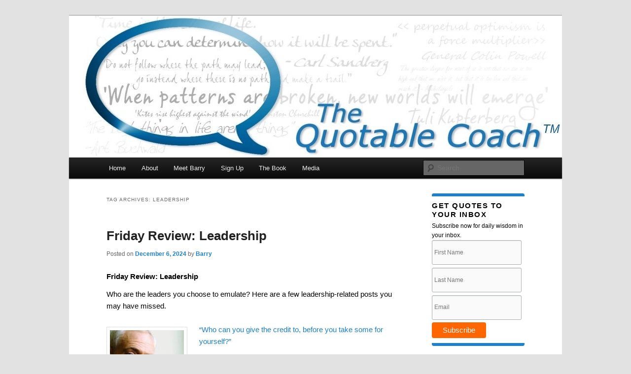

--- FILE ---
content_type: text/html; charset=UTF-8
request_url: https://www.thequotablecoach.com/tag/leadership/
body_size: 23706
content:
<!DOCTYPE html>
<html lang="en-US">
<head>
<meta charset="UTF-8" />
<meta name="viewport" content="width=device-width, initial-scale=1.0" />
<title>
leadership Archives - The Quotable CoachThe Quotable Coach	</title>
<link rel="profile" href="https://gmpg.org/xfn/11" />
<link rel="stylesheet" type="text/css" media="all" href="https://www.thequotablecoach.com/wp-content/themes/twentyelevenwithsidebar/style.css?ver=20251202" />
<link rel="pingback" href="https://www.thequotablecoach.com/xmlrpc.php">
<meta name='robots' content='index, follow, max-image-preview:large, max-snippet:-1, max-video-preview:-1' />

	<!-- This site is optimized with the Yoast SEO plugin v26.6 - https://yoast.com/wordpress/plugins/seo/ -->
	<link rel="canonical" href="https://www.thequotablecoach.com/tag/leadership/" />
	<link rel="next" href="https://www.thequotablecoach.com/tag/leadership/page/2/" />
	<meta property="og:locale" content="en_US" />
	<meta property="og:type" content="article" />
	<meta property="og:title" content="leadership Archives - The Quotable Coach" />
	<meta property="og:url" content="https://www.thequotablecoach.com/tag/leadership/" />
	<meta property="og:site_name" content="The Quotable Coach" />
	<meta name="twitter:card" content="summary_large_image" />
	<script type="application/ld+json" class="yoast-schema-graph">{"@context":"https://schema.org","@graph":[{"@type":"CollectionPage","@id":"https://www.thequotablecoach.com/tag/leadership/","url":"https://www.thequotablecoach.com/tag/leadership/","name":"leadership Archives - The Quotable Coach","isPartOf":{"@id":"https://www.thequotablecoach.com/#website"},"breadcrumb":{"@id":"https://www.thequotablecoach.com/tag/leadership/#breadcrumb"},"inLanguage":"en-US"},{"@type":"BreadcrumbList","@id":"https://www.thequotablecoach.com/tag/leadership/#breadcrumb","itemListElement":[{"@type":"ListItem","position":1,"name":"Home","item":"https://www.thequotablecoach.com/"},{"@type":"ListItem","position":2,"name":"leadership"}]},{"@type":"WebSite","@id":"https://www.thequotablecoach.com/#website","url":"https://www.thequotablecoach.com/","name":"The Quotable Coach","description":"","potentialAction":[{"@type":"SearchAction","target":{"@type":"EntryPoint","urlTemplate":"https://www.thequotablecoach.com/?s={search_term_string}"},"query-input":{"@type":"PropertyValueSpecification","valueRequired":true,"valueName":"search_term_string"}}],"inLanguage":"en-US"}]}</script>
	<!-- / Yoast SEO plugin. -->


<link rel="alternate" type="application/rss+xml" title="The Quotable Coach &raquo; Feed" href="https://www.thequotablecoach.com/feed/" />
<link rel="alternate" type="application/rss+xml" title="The Quotable Coach &raquo; Comments Feed" href="https://www.thequotablecoach.com/comments/feed/" />
<link rel="alternate" type="application/rss+xml" title="The Quotable Coach &raquo; leadership Tag Feed" href="https://www.thequotablecoach.com/tag/leadership/feed/" />
<style id='wp-img-auto-sizes-contain-inline-css' type='text/css'>
img:is([sizes=auto i],[sizes^="auto," i]){contain-intrinsic-size:3000px 1500px}
/*# sourceURL=wp-img-auto-sizes-contain-inline-css */
</style>
<style id='wp-emoji-styles-inline-css' type='text/css'>

	img.wp-smiley, img.emoji {
		display: inline !important;
		border: none !important;
		box-shadow: none !important;
		height: 1em !important;
		width: 1em !important;
		margin: 0 0.07em !important;
		vertical-align: -0.1em !important;
		background: none !important;
		padding: 0 !important;
	}
/*# sourceURL=wp-emoji-styles-inline-css */
</style>
<style id='wp-block-library-inline-css' type='text/css'>
:root{--wp-block-synced-color:#7a00df;--wp-block-synced-color--rgb:122,0,223;--wp-bound-block-color:var(--wp-block-synced-color);--wp-editor-canvas-background:#ddd;--wp-admin-theme-color:#007cba;--wp-admin-theme-color--rgb:0,124,186;--wp-admin-theme-color-darker-10:#006ba1;--wp-admin-theme-color-darker-10--rgb:0,107,160.5;--wp-admin-theme-color-darker-20:#005a87;--wp-admin-theme-color-darker-20--rgb:0,90,135;--wp-admin-border-width-focus:2px}@media (min-resolution:192dpi){:root{--wp-admin-border-width-focus:1.5px}}.wp-element-button{cursor:pointer}:root .has-very-light-gray-background-color{background-color:#eee}:root .has-very-dark-gray-background-color{background-color:#313131}:root .has-very-light-gray-color{color:#eee}:root .has-very-dark-gray-color{color:#313131}:root .has-vivid-green-cyan-to-vivid-cyan-blue-gradient-background{background:linear-gradient(135deg,#00d084,#0693e3)}:root .has-purple-crush-gradient-background{background:linear-gradient(135deg,#34e2e4,#4721fb 50%,#ab1dfe)}:root .has-hazy-dawn-gradient-background{background:linear-gradient(135deg,#faaca8,#dad0ec)}:root .has-subdued-olive-gradient-background{background:linear-gradient(135deg,#fafae1,#67a671)}:root .has-atomic-cream-gradient-background{background:linear-gradient(135deg,#fdd79a,#004a59)}:root .has-nightshade-gradient-background{background:linear-gradient(135deg,#330968,#31cdcf)}:root .has-midnight-gradient-background{background:linear-gradient(135deg,#020381,#2874fc)}:root{--wp--preset--font-size--normal:16px;--wp--preset--font-size--huge:42px}.has-regular-font-size{font-size:1em}.has-larger-font-size{font-size:2.625em}.has-normal-font-size{font-size:var(--wp--preset--font-size--normal)}.has-huge-font-size{font-size:var(--wp--preset--font-size--huge)}.has-text-align-center{text-align:center}.has-text-align-left{text-align:left}.has-text-align-right{text-align:right}.has-fit-text{white-space:nowrap!important}#end-resizable-editor-section{display:none}.aligncenter{clear:both}.items-justified-left{justify-content:flex-start}.items-justified-center{justify-content:center}.items-justified-right{justify-content:flex-end}.items-justified-space-between{justify-content:space-between}.screen-reader-text{border:0;clip-path:inset(50%);height:1px;margin:-1px;overflow:hidden;padding:0;position:absolute;width:1px;word-wrap:normal!important}.screen-reader-text:focus{background-color:#ddd;clip-path:none;color:#444;display:block;font-size:1em;height:auto;left:5px;line-height:normal;padding:15px 23px 14px;text-decoration:none;top:5px;width:auto;z-index:100000}html :where(.has-border-color){border-style:solid}html :where([style*=border-top-color]){border-top-style:solid}html :where([style*=border-right-color]){border-right-style:solid}html :where([style*=border-bottom-color]){border-bottom-style:solid}html :where([style*=border-left-color]){border-left-style:solid}html :where([style*=border-width]){border-style:solid}html :where([style*=border-top-width]){border-top-style:solid}html :where([style*=border-right-width]){border-right-style:solid}html :where([style*=border-bottom-width]){border-bottom-style:solid}html :where([style*=border-left-width]){border-left-style:solid}html :where(img[class*=wp-image-]){height:auto;max-width:100%}:where(figure){margin:0 0 1em}html :where(.is-position-sticky){--wp-admin--admin-bar--position-offset:var(--wp-admin--admin-bar--height,0px)}@media screen and (max-width:600px){html :where(.is-position-sticky){--wp-admin--admin-bar--position-offset:0px}}

/*# sourceURL=wp-block-library-inline-css */
</style><style id='global-styles-inline-css' type='text/css'>
:root{--wp--preset--aspect-ratio--square: 1;--wp--preset--aspect-ratio--4-3: 4/3;--wp--preset--aspect-ratio--3-4: 3/4;--wp--preset--aspect-ratio--3-2: 3/2;--wp--preset--aspect-ratio--2-3: 2/3;--wp--preset--aspect-ratio--16-9: 16/9;--wp--preset--aspect-ratio--9-16: 9/16;--wp--preset--color--black: #000;--wp--preset--color--cyan-bluish-gray: #abb8c3;--wp--preset--color--white: #fff;--wp--preset--color--pale-pink: #f78da7;--wp--preset--color--vivid-red: #cf2e2e;--wp--preset--color--luminous-vivid-orange: #ff6900;--wp--preset--color--luminous-vivid-amber: #fcb900;--wp--preset--color--light-green-cyan: #7bdcb5;--wp--preset--color--vivid-green-cyan: #00d084;--wp--preset--color--pale-cyan-blue: #8ed1fc;--wp--preset--color--vivid-cyan-blue: #0693e3;--wp--preset--color--vivid-purple: #9b51e0;--wp--preset--color--blue: #1982d1;--wp--preset--color--dark-gray: #373737;--wp--preset--color--medium-gray: #666;--wp--preset--color--light-gray: #e2e2e2;--wp--preset--gradient--vivid-cyan-blue-to-vivid-purple: linear-gradient(135deg,rgb(6,147,227) 0%,rgb(155,81,224) 100%);--wp--preset--gradient--light-green-cyan-to-vivid-green-cyan: linear-gradient(135deg,rgb(122,220,180) 0%,rgb(0,208,130) 100%);--wp--preset--gradient--luminous-vivid-amber-to-luminous-vivid-orange: linear-gradient(135deg,rgb(252,185,0) 0%,rgb(255,105,0) 100%);--wp--preset--gradient--luminous-vivid-orange-to-vivid-red: linear-gradient(135deg,rgb(255,105,0) 0%,rgb(207,46,46) 100%);--wp--preset--gradient--very-light-gray-to-cyan-bluish-gray: linear-gradient(135deg,rgb(238,238,238) 0%,rgb(169,184,195) 100%);--wp--preset--gradient--cool-to-warm-spectrum: linear-gradient(135deg,rgb(74,234,220) 0%,rgb(151,120,209) 20%,rgb(207,42,186) 40%,rgb(238,44,130) 60%,rgb(251,105,98) 80%,rgb(254,248,76) 100%);--wp--preset--gradient--blush-light-purple: linear-gradient(135deg,rgb(255,206,236) 0%,rgb(152,150,240) 100%);--wp--preset--gradient--blush-bordeaux: linear-gradient(135deg,rgb(254,205,165) 0%,rgb(254,45,45) 50%,rgb(107,0,62) 100%);--wp--preset--gradient--luminous-dusk: linear-gradient(135deg,rgb(255,203,112) 0%,rgb(199,81,192) 50%,rgb(65,88,208) 100%);--wp--preset--gradient--pale-ocean: linear-gradient(135deg,rgb(255,245,203) 0%,rgb(182,227,212) 50%,rgb(51,167,181) 100%);--wp--preset--gradient--electric-grass: linear-gradient(135deg,rgb(202,248,128) 0%,rgb(113,206,126) 100%);--wp--preset--gradient--midnight: linear-gradient(135deg,rgb(2,3,129) 0%,rgb(40,116,252) 100%);--wp--preset--font-size--small: 13px;--wp--preset--font-size--medium: 20px;--wp--preset--font-size--large: 36px;--wp--preset--font-size--x-large: 42px;--wp--preset--spacing--20: 0.44rem;--wp--preset--spacing--30: 0.67rem;--wp--preset--spacing--40: 1rem;--wp--preset--spacing--50: 1.5rem;--wp--preset--spacing--60: 2.25rem;--wp--preset--spacing--70: 3.38rem;--wp--preset--spacing--80: 5.06rem;--wp--preset--shadow--natural: 6px 6px 9px rgba(0, 0, 0, 0.2);--wp--preset--shadow--deep: 12px 12px 50px rgba(0, 0, 0, 0.4);--wp--preset--shadow--sharp: 6px 6px 0px rgba(0, 0, 0, 0.2);--wp--preset--shadow--outlined: 6px 6px 0px -3px rgb(255, 255, 255), 6px 6px rgb(0, 0, 0);--wp--preset--shadow--crisp: 6px 6px 0px rgb(0, 0, 0);}:where(.is-layout-flex){gap: 0.5em;}:where(.is-layout-grid){gap: 0.5em;}body .is-layout-flex{display: flex;}.is-layout-flex{flex-wrap: wrap;align-items: center;}.is-layout-flex > :is(*, div){margin: 0;}body .is-layout-grid{display: grid;}.is-layout-grid > :is(*, div){margin: 0;}:where(.wp-block-columns.is-layout-flex){gap: 2em;}:where(.wp-block-columns.is-layout-grid){gap: 2em;}:where(.wp-block-post-template.is-layout-flex){gap: 1.25em;}:where(.wp-block-post-template.is-layout-grid){gap: 1.25em;}.has-black-color{color: var(--wp--preset--color--black) !important;}.has-cyan-bluish-gray-color{color: var(--wp--preset--color--cyan-bluish-gray) !important;}.has-white-color{color: var(--wp--preset--color--white) !important;}.has-pale-pink-color{color: var(--wp--preset--color--pale-pink) !important;}.has-vivid-red-color{color: var(--wp--preset--color--vivid-red) !important;}.has-luminous-vivid-orange-color{color: var(--wp--preset--color--luminous-vivid-orange) !important;}.has-luminous-vivid-amber-color{color: var(--wp--preset--color--luminous-vivid-amber) !important;}.has-light-green-cyan-color{color: var(--wp--preset--color--light-green-cyan) !important;}.has-vivid-green-cyan-color{color: var(--wp--preset--color--vivid-green-cyan) !important;}.has-pale-cyan-blue-color{color: var(--wp--preset--color--pale-cyan-blue) !important;}.has-vivid-cyan-blue-color{color: var(--wp--preset--color--vivid-cyan-blue) !important;}.has-vivid-purple-color{color: var(--wp--preset--color--vivid-purple) !important;}.has-black-background-color{background-color: var(--wp--preset--color--black) !important;}.has-cyan-bluish-gray-background-color{background-color: var(--wp--preset--color--cyan-bluish-gray) !important;}.has-white-background-color{background-color: var(--wp--preset--color--white) !important;}.has-pale-pink-background-color{background-color: var(--wp--preset--color--pale-pink) !important;}.has-vivid-red-background-color{background-color: var(--wp--preset--color--vivid-red) !important;}.has-luminous-vivid-orange-background-color{background-color: var(--wp--preset--color--luminous-vivid-orange) !important;}.has-luminous-vivid-amber-background-color{background-color: var(--wp--preset--color--luminous-vivid-amber) !important;}.has-light-green-cyan-background-color{background-color: var(--wp--preset--color--light-green-cyan) !important;}.has-vivid-green-cyan-background-color{background-color: var(--wp--preset--color--vivid-green-cyan) !important;}.has-pale-cyan-blue-background-color{background-color: var(--wp--preset--color--pale-cyan-blue) !important;}.has-vivid-cyan-blue-background-color{background-color: var(--wp--preset--color--vivid-cyan-blue) !important;}.has-vivid-purple-background-color{background-color: var(--wp--preset--color--vivid-purple) !important;}.has-black-border-color{border-color: var(--wp--preset--color--black) !important;}.has-cyan-bluish-gray-border-color{border-color: var(--wp--preset--color--cyan-bluish-gray) !important;}.has-white-border-color{border-color: var(--wp--preset--color--white) !important;}.has-pale-pink-border-color{border-color: var(--wp--preset--color--pale-pink) !important;}.has-vivid-red-border-color{border-color: var(--wp--preset--color--vivid-red) !important;}.has-luminous-vivid-orange-border-color{border-color: var(--wp--preset--color--luminous-vivid-orange) !important;}.has-luminous-vivid-amber-border-color{border-color: var(--wp--preset--color--luminous-vivid-amber) !important;}.has-light-green-cyan-border-color{border-color: var(--wp--preset--color--light-green-cyan) !important;}.has-vivid-green-cyan-border-color{border-color: var(--wp--preset--color--vivid-green-cyan) !important;}.has-pale-cyan-blue-border-color{border-color: var(--wp--preset--color--pale-cyan-blue) !important;}.has-vivid-cyan-blue-border-color{border-color: var(--wp--preset--color--vivid-cyan-blue) !important;}.has-vivid-purple-border-color{border-color: var(--wp--preset--color--vivid-purple) !important;}.has-vivid-cyan-blue-to-vivid-purple-gradient-background{background: var(--wp--preset--gradient--vivid-cyan-blue-to-vivid-purple) !important;}.has-light-green-cyan-to-vivid-green-cyan-gradient-background{background: var(--wp--preset--gradient--light-green-cyan-to-vivid-green-cyan) !important;}.has-luminous-vivid-amber-to-luminous-vivid-orange-gradient-background{background: var(--wp--preset--gradient--luminous-vivid-amber-to-luminous-vivid-orange) !important;}.has-luminous-vivid-orange-to-vivid-red-gradient-background{background: var(--wp--preset--gradient--luminous-vivid-orange-to-vivid-red) !important;}.has-very-light-gray-to-cyan-bluish-gray-gradient-background{background: var(--wp--preset--gradient--very-light-gray-to-cyan-bluish-gray) !important;}.has-cool-to-warm-spectrum-gradient-background{background: var(--wp--preset--gradient--cool-to-warm-spectrum) !important;}.has-blush-light-purple-gradient-background{background: var(--wp--preset--gradient--blush-light-purple) !important;}.has-blush-bordeaux-gradient-background{background: var(--wp--preset--gradient--blush-bordeaux) !important;}.has-luminous-dusk-gradient-background{background: var(--wp--preset--gradient--luminous-dusk) !important;}.has-pale-ocean-gradient-background{background: var(--wp--preset--gradient--pale-ocean) !important;}.has-electric-grass-gradient-background{background: var(--wp--preset--gradient--electric-grass) !important;}.has-midnight-gradient-background{background: var(--wp--preset--gradient--midnight) !important;}.has-small-font-size{font-size: var(--wp--preset--font-size--small) !important;}.has-medium-font-size{font-size: var(--wp--preset--font-size--medium) !important;}.has-large-font-size{font-size: var(--wp--preset--font-size--large) !important;}.has-x-large-font-size{font-size: var(--wp--preset--font-size--x-large) !important;}
/*# sourceURL=global-styles-inline-css */
</style>

<style id='classic-theme-styles-inline-css' type='text/css'>
/*! This file is auto-generated */
.wp-block-button__link{color:#fff;background-color:#32373c;border-radius:9999px;box-shadow:none;text-decoration:none;padding:calc(.667em + 2px) calc(1.333em + 2px);font-size:1.125em}.wp-block-file__button{background:#32373c;color:#fff;text-decoration:none}
/*# sourceURL=/wp-includes/css/classic-themes.min.css */
</style>
<link rel='stylesheet' id='yop-public-css' href='https://www.thequotablecoach.com/wp-content/plugins/yop-poll/public/assets/css/yop-poll-public-6.5.39.css?ver=590e78d8166fcd33127b0d09a2fcbefa' type='text/css' media='all' />
<link rel='stylesheet' id='twentyeleven-block-style-css' href='https://www.thequotablecoach.com/wp-content/themes/twentyeleven/blocks.css?ver=20240703' type='text/css' media='all' />
<script type="text/javascript" src="https://www.thequotablecoach.com/wp-includes/js/jquery/jquery.min.js?ver=3.7.1" id="jquery-core-js"></script>
<script type="text/javascript" src="https://www.thequotablecoach.com/wp-includes/js/jquery/jquery-migrate.min.js?ver=3.4.1" id="jquery-migrate-js"></script>
<script type="text/javascript" id="yop-public-js-extra">
/* <![CDATA[ */
var objectL10n = {"yopPollParams":{"urlParams":{"ajax":"https://www.thequotablecoach.com/wp-admin/admin-ajax.php","wpLogin":"https://www.thequotablecoach.com/wp-login.php?redirect_to=https%3A%2F%2Fwww.thequotablecoach.com%2Fwp-admin%2Fadmin-ajax.php%3Faction%3Dyop_poll_record_wordpress_vote"},"apiParams":{"reCaptcha":{"siteKey":""},"reCaptchaV2Invisible":{"siteKey":""},"reCaptchaV3":{"siteKey":""},"hCaptcha":{"siteKey":""},"cloudflareTurnstile":{"siteKey":""}},"captchaParams":{"imgPath":"https://www.thequotablecoach.com/wp-content/plugins/yop-poll/public/assets/img/","url":"https://www.thequotablecoach.com/wp-content/plugins/yop-poll/app.php","accessibilityAlt":"Sound icon","accessibilityTitle":"Accessibility option: listen to a question and answer it!","accessibilityDescription":"Type below the \u003Cstrong\u003Eanswer\u003C/strong\u003E to what you hear. Numbers or words:","explanation":"Click or touch the \u003Cstrong\u003EANSWER\u003C/strong\u003E","refreshAlt":"Refresh/reload icon","refreshTitle":"Refresh/reload: get new images and accessibility option!"},"voteParams":{"invalidPoll":"Invalid Poll","noAnswersSelected":"No answer selected","minAnswersRequired":"At least {min_answers_allowed} answer(s) required","maxAnswersRequired":"A max of {max_answers_allowed} answer(s) accepted","noAnswerForOther":"No other answer entered","noValueForCustomField":"{custom_field_name} is required","tooManyCharsForCustomField":"Text for {custom_field_name} is too long","consentNotChecked":"You must agree to our terms and conditions","noCaptchaSelected":"Captcha is required","thankYou":"Thank you for your vote"},"resultsParams":{"singleVote":"vote","multipleVotes":"votes","singleAnswer":"answer","multipleAnswers":"answers"}}};
//# sourceURL=yop-public-js-extra
/* ]]> */
</script>
<script type="text/javascript" src="https://www.thequotablecoach.com/wp-content/plugins/yop-poll/public/assets/js/yop-poll-public-6.5.39.min.js?ver=590e78d8166fcd33127b0d09a2fcbefa" id="yop-public-js"></script>
<link rel="https://api.w.org/" href="https://www.thequotablecoach.com/wp-json/" /><link rel="alternate" title="JSON" type="application/json" href="https://www.thequotablecoach.com/wp-json/wp/v2/tags/110" /><style data-context="foundation-flickity-css">/*! Flickity v2.0.2
http://flickity.metafizzy.co
---------------------------------------------- */.flickity-enabled{position:relative}.flickity-enabled:focus{outline:0}.flickity-viewport{overflow:hidden;position:relative;height:100%}.flickity-slider{position:absolute;width:100%;height:100%}.flickity-enabled.is-draggable{-webkit-tap-highlight-color:transparent;tap-highlight-color:transparent;-webkit-user-select:none;-moz-user-select:none;-ms-user-select:none;user-select:none}.flickity-enabled.is-draggable .flickity-viewport{cursor:move;cursor:-webkit-grab;cursor:grab}.flickity-enabled.is-draggable .flickity-viewport.is-pointer-down{cursor:-webkit-grabbing;cursor:grabbing}.flickity-prev-next-button{position:absolute;top:50%;width:44px;height:44px;border:none;border-radius:50%;background:#fff;background:hsla(0,0%,100%,.75);cursor:pointer;-webkit-transform:translateY(-50%);transform:translateY(-50%)}.flickity-prev-next-button:hover{background:#fff}.flickity-prev-next-button:focus{outline:0;box-shadow:0 0 0 5px #09f}.flickity-prev-next-button:active{opacity:.6}.flickity-prev-next-button.previous{left:10px}.flickity-prev-next-button.next{right:10px}.flickity-rtl .flickity-prev-next-button.previous{left:auto;right:10px}.flickity-rtl .flickity-prev-next-button.next{right:auto;left:10px}.flickity-prev-next-button:disabled{opacity:.3;cursor:auto}.flickity-prev-next-button svg{position:absolute;left:20%;top:20%;width:60%;height:60%}.flickity-prev-next-button .arrow{fill:#333}.flickity-page-dots{position:absolute;width:100%;bottom:-25px;padding:0;margin:0;list-style:none;text-align:center;line-height:1}.flickity-rtl .flickity-page-dots{direction:rtl}.flickity-page-dots .dot{display:inline-block;width:10px;height:10px;margin:0 8px;background:#333;border-radius:50%;opacity:.25;cursor:pointer}.flickity-page-dots .dot.is-selected{opacity:1}</style><style data-context="foundation-slideout-css">.slideout-menu{position:fixed;left:0;top:0;bottom:0;right:auto;z-index:0;width:256px;overflow-y:auto;-webkit-overflow-scrolling:touch;display:none}.slideout-menu.pushit-right{left:auto;right:0}.slideout-panel{position:relative;z-index:1;will-change:transform}.slideout-open,.slideout-open .slideout-panel,.slideout-open body{overflow:hidden}.slideout-open .slideout-menu{display:block}.pushit{display:none}</style><!-- Google tag (gtag.js) -->
<script async src="https://www.googletagmanager.com/gtag/js?id=G-NR9NF5JQTE"></script>
<script>
  window.dataLayer = window.dataLayer || [];
  function gtag(){dataLayer.push(arguments);}
  gtag('js', new Date());

  gtag('config', 'G-NR9NF5JQTE');
</script>
		<style type="text/css" id="twentyeleven-header-css">
				#site-title,
		#site-description {
			position: absolute;
			clip-path: inset(50%);
		}
				</style>
		<style>.ios7.web-app-mode.has-fixed header{ background-color: rgba(45,53,63,.88);}</style></head>

<body data-rsssl=1 class="archive tag tag-leadership tag-110 wp-embed-responsive wp-theme-twentyeleven wp-child-theme-twentyelevenwithsidebar two-column right-sidebar">
<div class="skip-link"><a class="assistive-text" href="#content">Skip to primary content</a></div><div class="skip-link"><a class="assistive-text" href="#secondary">Skip to secondary content</a></div><div id="page" class="hfeed">
	<header id="branding">
			<hgroup>
									<h1 id="site-title"><span><a href="https://www.thequotablecoach.com/" rel="home" >The Quotable Coach</a></span></h1>
								</hgroup>

						<a href="https://www.thequotablecoach.com/" rel="home" >
				<img src="https://www.thequotablecoach.com/wp-content/uploads/2013/11/cropped-QuotableCoachHeader2-tm.jpg" width="1000" height="288" alt="The Quotable Coach" srcset="https://www.thequotablecoach.com/wp-content/uploads/2013/11/cropped-QuotableCoachHeader2-tm.jpg 1000w, https://www.thequotablecoach.com/wp-content/uploads/2013/11/cropped-QuotableCoachHeader2-tm-300x86.jpg 300w, https://www.thequotablecoach.com/wp-content/uploads/2013/11/cropped-QuotableCoachHeader2-tm-500x144.jpg 500w" sizes="(max-width: 1000px) 100vw, 1000px" decoding="async" fetchpriority="high" />			</a>
			
						<div class="only-search with-image">
					<form method="get" id="searchform" action="https://www.thequotablecoach.com/">
		<label for="s" class="assistive-text">Search</label>
		<input type="text" class="field" name="s" id="s" placeholder="Search" />
		<input type="submit" class="submit" name="submit" id="searchsubmit" value="Search" />
	</form>
			</div>
				
			<nav id="access">
				<h3 class="assistive-text">Main menu</h3>
				<div class="menu-menu-1-container"><ul id="menu-menu-1" class="menu"><li id="menu-item-1353" class="menu-item menu-item-type-custom menu-item-object-custom menu-item-home menu-item-1353"><a href="https://www.thequotablecoach.com/">Home</a></li>
<li id="menu-item-1354" class="menu-item menu-item-type-post_type menu-item-object-page menu-item-1354"><a href="https://www.thequotablecoach.com/about/">About</a></li>
<li id="menu-item-1357" class="menu-item menu-item-type-post_type menu-item-object-page menu-item-1357"><a href="https://www.thequotablecoach.com/meet-the-quotable-coach/">Meet Barry</a></li>
<li id="menu-item-1395" class="menu-item menu-item-type-post_type menu-item-object-page menu-item-1395"><a href="https://www.thequotablecoach.com/sign-up/">Sign Up</a></li>
<li id="menu-item-2204" class="menu-item menu-item-type-post_type menu-item-object-page menu-item-2204"><a href="https://www.thequotablecoach.com/book/">The Book</a></li>
<li id="menu-item-1874" class="menu-item menu-item-type-post_type menu-item-object-page menu-item-1874"><a href="https://www.thequotablecoach.com/media/">Media</a></li>
</ul></div>			</nav><!-- #access -->
	</header><!-- #branding -->


	<div id="main">

		<section id="primary">
			<div id="content" role="main">

			
				<header class="page-header">
					<h1 class="page-title">
					Tag Archives: <span>leadership</span>					</h1>

									</header>

							<nav id="nav-above">
				<h3 class="assistive-text">Post navigation</h3>
									<div class="nav-previous"><a href="https://www.thequotablecoach.com/tag/leadership/page/2/" ><span class="meta-nav">&larr;</span> Older posts</a></div>
				
							</nav><!-- #nav-above -->
			
				
					
	<article id="post-13484" class="post-13484 post type-post status-publish format-standard hentry category-leadership-2 tag-barry-demp tag-barry-demp-coaching tag-leadership tag-the-quotable-coach">
		<header class="entry-header">
						<h1 class="entry-title"><a href="https://www.thequotablecoach.com/friday-review-leadership-2/" rel="bookmark">Friday Review: Leadership</a></h1>
			
						<div class="entry-meta">
				<span class="sep">Posted on </span><a href="https://www.thequotablecoach.com/friday-review-leadership-2/" title="5:00 am" rel="bookmark"><time class="entry-date" datetime="2024-12-06T05:00:40-05:00">December 6, 2024</time></a><span class="by-author"> <span class="sep"> by </span> <span class="author vcard"><a class="url fn n" href="https://www.thequotablecoach.com/author/barry/" title="View all posts by Barry" rel="author">Barry</a></span></span>			</div><!-- .entry-meta -->
			
					</header><!-- .entry-header -->

				<div class="entry-content">
			<h1>Friday Review: Leadership</h1>
<p>Who are the leaders you choose to emulate? Here are a few leadership-related posts you may have missed.</p>
<p><a href="https://www.thequotablecoach.com/wp-content/uploads/2024/11/120624a.jpeg"><img decoding="async" class="alignleft size-thumbnail wp-image-13472" src="https://www.thequotablecoach.com/wp-content/uploads/2024/11/120624a-150x150.jpeg" alt="" width="150" height="150" srcset="https://www.thequotablecoach.com/wp-content/uploads/2024/11/120624a-150x150.jpeg 150w, https://www.thequotablecoach.com/wp-content/uploads/2024/11/120624a-144x144.jpeg 144w" sizes="(max-width: 150px) 100vw, 150px" /></a></p>
<p><a href="https://www.thequotablecoach.com/who-can-you-give-the-credit-to/">“Who can you give the credit to, before you take some for yourself?”</a></p>
<p>&nbsp;</p>
<p>&nbsp;</p>
<p>&nbsp;</p>
<p><a href="https://www.thequotablecoach.com/wp-content/uploads/2024/11/120624b.jpg"><img decoding="async" class="alignleft size-thumbnail wp-image-13473" src="https://www.thequotablecoach.com/wp-content/uploads/2024/11/120624b-150x150.jpg" alt="" width="150" height="150" srcset="https://www.thequotablecoach.com/wp-content/uploads/2024/11/120624b-150x150.jpg 150w, https://www.thequotablecoach.com/wp-content/uploads/2024/11/120624b-144x144.jpg 144w" sizes="(max-width: 150px) 100vw, 150px" /></a></p>
<p>&nbsp;</p>
<p><a href="https://www.thequotablecoach.com/leadership-is-not-about-titles/">“Leadership is not about titles, positions, or flow charts. It is about one life influencing another.”</a></p>
<p>&nbsp;</p>
<p>&nbsp;</p>
<p>&nbsp;</p>
<p><a href="https://www.thequotablecoach.com/wp-content/uploads/2024/11/120624c.jpg"><img loading="lazy" decoding="async" class="alignleft size-thumbnail wp-image-13474" src="https://www.thequotablecoach.com/wp-content/uploads/2024/11/120624c-150x150.jpg" alt="" width="150" height="150" srcset="https://www.thequotablecoach.com/wp-content/uploads/2024/11/120624c-150x150.jpg 150w, https://www.thequotablecoach.com/wp-content/uploads/2024/11/120624c-144x144.jpg 144w" sizes="auto, (max-width: 150px) 100vw, 150px" /></a></p>
<p>&nbsp;</p>
<p><a href="https://www.thequotablecoach.com/fight-for-the-things-that-you-care-about/">“Fight for the things that you care about, but do it in a way that will lead others to join you.”</a></p>
<p>&nbsp;</p>
<p>&nbsp;</p>
<p>&nbsp;</p>
<p>&nbsp;</p>
					</div><!-- .entry-content -->
		
		<footer class="entry-meta">
			
										<span class="cat-links">
					<span class="entry-utility-prep entry-utility-prep-cat-links">Posted in</span> <a href="https://www.thequotablecoach.com/category/leadership-2/" rel="category tag">Leadership</a>			</span>
							
										<span class="sep"> | </span>
								<span class="tag-links">
					<span class="entry-utility-prep entry-utility-prep-tag-links">Tagged</span> <a href="https://www.thequotablecoach.com/tag/barry-demp/" rel="tag">Barry Demp</a>, <a href="https://www.thequotablecoach.com/tag/barry-demp-coaching/" rel="tag">Barry Demp Coaching</a>, <a href="https://www.thequotablecoach.com/tag/leadership/" rel="tag">leadership</a>, <a href="https://www.thequotablecoach.com/tag/the-quotable-coach/" rel="tag">The Quotable Coach</a>			</span>
							
			
					</footer><!-- .entry-meta -->
	</article><!-- #post-13484 -->

				
					
	<article id="post-12862" class="post-12862 post type-post status-publish format-standard hentry category-choices category-leadership-2 category-success tag-barry-demp tag-barry-demp-coaching tag-choice tag-leadership tag-success-2 tag-the-quotable-coach">
		<header class="entry-header">
						<h1 class="entry-title"><a href="https://www.thequotablecoach.com/you-might-as-well-fall-flat-on-your-face-as-lean-over-too-far-backward/" rel="bookmark">You might as well fall flat on your face as lean over too far backward</a></h1>
			
						<div class="entry-meta">
				<span class="sep">Posted on </span><a href="https://www.thequotablecoach.com/you-might-as-well-fall-flat-on-your-face-as-lean-over-too-far-backward/" title="5:00 am" rel="bookmark"><time class="entry-date" datetime="2024-05-09T05:00:38-04:00">May 9, 2024</time></a><span class="by-author"> <span class="sep"> by </span> <span class="author vcard"><a class="url fn n" href="https://www.thequotablecoach.com/author/barry/" title="View all posts by Barry" rel="author">Barry</a></span></span>			</div><!-- .entry-meta -->
			
					</header><!-- .entry-header -->

				<div class="entry-content">
			<h1>“You might as well fall flat on your face as lean over too far backward.”</h1>
<h3>—<a href="https://en.wikipedia.org/wiki/James_Thurber" target="_blank" rel="noopener">James Thurber</a>, 20th century American cartoonist, humorist, and playwright</h3>
<div id="attachment_12852" style="width: 450px" class="wp-caption aligncenter"><a href="https://www.thequotablecoach.com/wp-content/uploads/2024/04/050924.jpg"><img loading="lazy" decoding="async" aria-describedby="caption-attachment-12852" class="size-full wp-image-12852" src="https://www.thequotablecoach.com/wp-content/uploads/2024/04/050924.jpg" alt="" width="440" height="293" srcset="https://www.thequotablecoach.com/wp-content/uploads/2024/04/050924.jpg 440w, https://www.thequotablecoach.com/wp-content/uploads/2024/04/050924-300x200.jpg 300w" sizes="auto, (max-width: 440px) 100vw, 440px" /></a><p id="caption-attachment-12852" class="wp-caption-text">Image from Unsplash by Vitolda Klein</p></div>
<p>Today’s quote offers us alternative ways to fall flat in life.</p>
<p>The first choice involves being a leader in our own life and charting our own course through the world.</p>
<p>The second involves the impossible task of always trying to please others.</p>
<p>In the first case we get to pick ourselves up and start over whenever we wish. In the second, our backs never seem to straighten and it can eventually break you.</p>
<p><strong>EXERCISE:</strong></p>
<p>How often do you find yourself bending backwards to please others?</p>
<p>Where would listening to your inner voice and forging forward be a better approach for successful living no matter how many times you fall?</p>
					</div><!-- .entry-content -->
		
		<footer class="entry-meta">
			
										<span class="cat-links">
					<span class="entry-utility-prep entry-utility-prep-cat-links">Posted in</span> <a href="https://www.thequotablecoach.com/category/choices/" rel="category tag">Choices</a>, <a href="https://www.thequotablecoach.com/category/leadership-2/" rel="category tag">Leadership</a>, <a href="https://www.thequotablecoach.com/category/success/" rel="category tag">Success</a>			</span>
							
										<span class="sep"> | </span>
								<span class="tag-links">
					<span class="entry-utility-prep entry-utility-prep-tag-links">Tagged</span> <a href="https://www.thequotablecoach.com/tag/barry-demp/" rel="tag">Barry Demp</a>, <a href="https://www.thequotablecoach.com/tag/barry-demp-coaching/" rel="tag">Barry Demp Coaching</a>, <a href="https://www.thequotablecoach.com/tag/choice/" rel="tag">choice</a>, <a href="https://www.thequotablecoach.com/tag/leadership/" rel="tag">leadership</a>, <a href="https://www.thequotablecoach.com/tag/success-2/" rel="tag">success</a>, <a href="https://www.thequotablecoach.com/tag/the-quotable-coach/" rel="tag">The Quotable Coach</a>			</span>
							
			
					</footer><!-- .entry-meta -->
	</article><!-- #post-12862 -->

				
					
	<article id="post-11590" class="post-11590 post type-post status-publish format-standard hentry category-leadership-2 category-vision-2 tag-barry-demp tag-barry-demp-coaching tag-leadership tag-the-quotable-coach tag-vision">
		<header class="entry-header">
						<h1 class="entry-title"><a href="https://www.thequotablecoach.com/speech-is-a-very-important-aspect-of-being-human/" rel="bookmark">Speech is a very important aspect of being human</a></h1>
			
						<div class="entry-meta">
				<span class="sep">Posted on </span><a href="https://www.thequotablecoach.com/speech-is-a-very-important-aspect-of-being-human/" title="5:00 am" rel="bookmark"><time class="entry-date" datetime="2023-02-15T05:00:10-05:00">February 15, 2023</time></a><span class="by-author"> <span class="sep"> by </span> <span class="author vcard"><a class="url fn n" href="https://www.thequotablecoach.com/author/barry/" title="View all posts by Barry" rel="author">Barry</a></span></span>			</div><!-- .entry-meta -->
			
					</header><!-- .entry-header -->

				<div class="entry-content">
			<h1>“Speech is a very important aspect of being human. A whisper doesn&#8217;t cut it.”</h1>
<h3>—<a href="https://en.wikipedia.org/wiki/James_Earl_Jones" target="_blank" rel="noopener">James Earl Jones</a>, American actor and voice of Darth Vader</h3>
<div id="attachment_11591" style="width: 550px" class="wp-caption aligncenter"><a href="https://www.thequotablecoach.com/wp-content/uploads/2023/02/021523.jpg"><img loading="lazy" decoding="async" aria-describedby="caption-attachment-11591" class="size-full wp-image-11591" src="https://www.thequotablecoach.com/wp-content/uploads/2023/02/021523.jpg" alt="" width="540" height="360" srcset="https://www.thequotablecoach.com/wp-content/uploads/2023/02/021523.jpg 540w, https://www.thequotablecoach.com/wp-content/uploads/2023/02/021523-300x200.jpg 300w, https://www.thequotablecoach.com/wp-content/uploads/2023/02/021523-450x300.jpg 450w" sizes="auto, (max-width: 540px) 100vw, 540px" /></a><p id="caption-attachment-11591" class="wp-caption-text">Image from Unsplash by Julien Backhaus</p></div>
<p>What are some of the most important qualities of an outstanding leader? What are the factors that have people follow them in their personal, professional, or civic communities?</p>
<p>Who are the leaders — past and present — that you most admire? What actions do and did they take to enroll and engender others?</p>
<p>Today’s quote clearly offers a key answer: Fundamental to a leader&#8217;s role is to speak about the future they envision, and gain buy-in to these futures from others.</p>
<p>Given this perspective, leadership is not limited to just the famous or powerful. It is a quality we all can apply daily to live the dreams we dream.</p>
<p><strong>EXERCISE:</strong></p>
<p>How often and where do you speak up to share your vision for the future?</p>
<p>Where would it be beneficial to raise the volume on the whispering voices within to tell the world where you stand?</p>
					</div><!-- .entry-content -->
		
		<footer class="entry-meta">
			
										<span class="cat-links">
					<span class="entry-utility-prep entry-utility-prep-cat-links">Posted in</span> <a href="https://www.thequotablecoach.com/category/leadership-2/" rel="category tag">Leadership</a>, <a href="https://www.thequotablecoach.com/category/vision-2/" rel="category tag">Vision</a>			</span>
							
										<span class="sep"> | </span>
								<span class="tag-links">
					<span class="entry-utility-prep entry-utility-prep-tag-links">Tagged</span> <a href="https://www.thequotablecoach.com/tag/barry-demp/" rel="tag">Barry Demp</a>, <a href="https://www.thequotablecoach.com/tag/barry-demp-coaching/" rel="tag">Barry Demp Coaching</a>, <a href="https://www.thequotablecoach.com/tag/leadership/" rel="tag">leadership</a>, <a href="https://www.thequotablecoach.com/tag/the-quotable-coach/" rel="tag">The Quotable Coach</a>, <a href="https://www.thequotablecoach.com/tag/vision/" rel="tag">vision</a>			</span>
							
			
					</footer><!-- .entry-meta -->
	</article><!-- #post-11590 -->

				
					
	<article id="post-11344" class="post-11344 post type-post status-publish format-standard hentry category-adventure category-efficiency category-flow category-leadership-2 tag-adventure tag-barry-demp tag-barry-demp-coaching tag-efficiency tag-flow tag-leadership tag-the-quotable-coach">
		<header class="entry-header">
						<h1 class="entry-title"><a href="https://www.thequotablecoach.com/i-would-love-to-live-like-a-river-flows-carried-by-the-surprise-of-its-own-unfolding/" rel="bookmark">“I would love to live like a river flows, carried by the surprise of its own unfolding.”</a></h1>
			
						<div class="entry-meta">
				<span class="sep">Posted on </span><a href="https://www.thequotablecoach.com/i-would-love-to-live-like-a-river-flows-carried-by-the-surprise-of-its-own-unfolding/" title="5:00 am" rel="bookmark"><time class="entry-date" datetime="2022-11-22T05:00:07-05:00">November 22, 2022</time></a><span class="by-author"> <span class="sep"> by </span> <span class="author vcard"><a class="url fn n" href="https://www.thequotablecoach.com/author/barry/" title="View all posts by Barry" rel="author">Barry</a></span></span>			</div><!-- .entry-meta -->
			
					</header><!-- .entry-header -->

				<div class="entry-content">
			<h1>“I would love to live like a river flows, carried by the surprise of its own unfolding.”</h1>
<h3>—<a href="https://en.wikipedia.org/wiki/John_O'Donohue" target="_blank" rel="noopener">John O’Donohue</a>, late Irish poet, author, philosopher</h3>
<p><a href="https://www.thequotablecoach.com/wp-content/uploads/2022/11/112222.jpg"><img loading="lazy" decoding="async" class="aligncenter size-full wp-image-11337" src="https://www.thequotablecoach.com/wp-content/uploads/2022/11/112222.jpg" alt="" width="736" height="414" srcset="https://www.thequotablecoach.com/wp-content/uploads/2022/11/112222.jpg 736w, https://www.thequotablecoach.com/wp-content/uploads/2022/11/112222-300x169.jpg 300w, https://www.thequotablecoach.com/wp-content/uploads/2022/11/112222-500x281.jpg 500w" sizes="auto, (max-width: 736px) 100vw, 736px" /></a>I recently attended a webinar on leadership resilience led by Mike Rochelle, a former three star general. He shared a story about the “Type A Personality Modification” class that was part of his military leadership development.</p>
<p>As a person who lived by his wristwatch, Mike was always in a rush to maximize his efficiency and effectiveness. His instructor gave him the assignment to go without his watch for a full week to see what happened.</p>
<p>During that week Mike discovered a whole new world of sights, sounds, and feelings previously hidden by his laser focused approached of getting from point A to point B. He began living life like a river and became much more present to its unfolding, and of course, the many people guided by his leadership.</p>
<h3>EXERCISE:</h3>
<p>Check out the 15-minute 2018 adventure documentary, <a href="https://youtu.be/aFISoqWGSZg" target="_blank" rel="noopener">Traveling on Trash</a> by Dan Cullum and his friends, who traveled the 2,000 miles of the Mississippi River in 56 days. I hope that you, too, get caught up by the unfolding of its story.</p>
					</div><!-- .entry-content -->
		
		<footer class="entry-meta">
			
										<span class="cat-links">
					<span class="entry-utility-prep entry-utility-prep-cat-links">Posted in</span> <a href="https://www.thequotablecoach.com/category/adventure/" rel="category tag">Adventure</a>, <a href="https://www.thequotablecoach.com/category/efficiency/" rel="category tag">efficiency</a>, <a href="https://www.thequotablecoach.com/category/flow/" rel="category tag">Flow</a>, <a href="https://www.thequotablecoach.com/category/leadership-2/" rel="category tag">Leadership</a>			</span>
							
										<span class="sep"> | </span>
								<span class="tag-links">
					<span class="entry-utility-prep entry-utility-prep-tag-links">Tagged</span> <a href="https://www.thequotablecoach.com/tag/adventure/" rel="tag">adventure</a>, <a href="https://www.thequotablecoach.com/tag/barry-demp/" rel="tag">Barry Demp</a>, <a href="https://www.thequotablecoach.com/tag/barry-demp-coaching/" rel="tag">Barry Demp Coaching</a>, <a href="https://www.thequotablecoach.com/tag/efficiency/" rel="tag">efficiency</a>, <a href="https://www.thequotablecoach.com/tag/flow/" rel="tag">flow</a>, <a href="https://www.thequotablecoach.com/tag/leadership/" rel="tag">leadership</a>, <a href="https://www.thequotablecoach.com/tag/the-quotable-coach/" rel="tag">The Quotable Coach</a>			</span>
							
			
					</footer><!-- .entry-meta -->
	</article><!-- #post-11344 -->

				
					
	<article id="post-11263" class="post-11263 post type-post status-publish format-standard hentry category-expectations category-happiness category-leadership-2 tag-barry-demp tag-barry-demp-coaching tag-expectations tag-happiness-2 tag-leadership tag-the-quotable-coach">
		<header class="entry-header">
						<h1 class="entry-title"><a href="https://www.thequotablecoach.com/so-many-conditions-of-happiness-are-available/" rel="bookmark">So many conditions of happiness are available</a></h1>
			
						<div class="entry-meta">
				<span class="sep">Posted on </span><a href="https://www.thequotablecoach.com/so-many-conditions-of-happiness-are-available/" title="5:00 am" rel="bookmark"><time class="entry-date" datetime="2022-10-25T05:00:11-04:00">October 25, 2022</time></a><span class="by-author"> <span class="sep"> by </span> <span class="author vcard"><a class="url fn n" href="https://www.thequotablecoach.com/author/barry/" title="View all posts by Barry" rel="author">Barry</a></span></span>			</div><!-- .entry-meta -->
			
					</header><!-- .entry-header -->

				<div class="entry-content">
			<h1>“So many conditions of happiness are available. You don&#8217;t have to run into the future in order to get more.”</h1>
<h3>—<a href="https://en.wikipedia.org/wiki/Thích_Nhất_Hạnh" target="_blank" rel="noopener">Thích Nhất Hạnh</a>, late Vietnamese Thiền Buddhist monk</h3>
<div id="attachment_11256" style="width: 169px" class="wp-caption aligncenter"><a href="https://www.thequotablecoach.com/wp-content/uploads/2022/10/102522.png"><img loading="lazy" decoding="async" aria-describedby="caption-attachment-11256" class=" wp-image-11256" src="https://www.thequotablecoach.com/wp-content/uploads/2022/10/102522.png" alt="" width="159" height="242" /></a><p id="caption-attachment-11256" class="wp-caption-text">Image from Amazon</p></div>
<p>As part of my coaching process, I introduce my clients to a concept called &#8220;creative tension&#8221; coined by Robert Frisk in his book, <a href="https://www.amazon.com/Path-Least-Resistance-Learning-Creative/dp/0449903370" target="_blank" rel="noopener">The Path of Least Resistance</a> from the early 90&#8217;s.</p>
<p>The idea that an envisioned or expected future has the power to excite and pull us toward it has been a classic and useful tool in leadership training and enrolling people in new opportunities for millennia. It turns out that people tend to be pretty happy and engaged when their efforts lead to progress toward a desired future.</p>
<p>This means of generating a sense of happiness is, however, not the only condition available to us.</p>
<h3>EXERCISE:</h3>
<p>How can you use your amazing memory as well as your mindfulness capacities to examine the past and present to bolster your ability to seek and find more happiness?</p>
					</div><!-- .entry-content -->
		
		<footer class="entry-meta">
			
										<span class="cat-links">
					<span class="entry-utility-prep entry-utility-prep-cat-links">Posted in</span> <a href="https://www.thequotablecoach.com/category/expectations/" rel="category tag">Expectations</a>, <a href="https://www.thequotablecoach.com/category/happiness/" rel="category tag">Happiness</a>, <a href="https://www.thequotablecoach.com/category/leadership-2/" rel="category tag">Leadership</a>			</span>
							
										<span class="sep"> | </span>
								<span class="tag-links">
					<span class="entry-utility-prep entry-utility-prep-tag-links">Tagged</span> <a href="https://www.thequotablecoach.com/tag/barry-demp/" rel="tag">Barry Demp</a>, <a href="https://www.thequotablecoach.com/tag/barry-demp-coaching/" rel="tag">Barry Demp Coaching</a>, <a href="https://www.thequotablecoach.com/tag/expectations/" rel="tag">expectations</a>, <a href="https://www.thequotablecoach.com/tag/happiness-2/" rel="tag">happiness</a>, <a href="https://www.thequotablecoach.com/tag/leadership/" rel="tag">leadership</a>, <a href="https://www.thequotablecoach.com/tag/the-quotable-coach/" rel="tag">The Quotable Coach</a>			</span>
							
			
					</footer><!-- .entry-meta -->
	</article><!-- #post-11263 -->

				
					
	<article id="post-11210" class="post-11210 post type-post status-publish format-standard hentry category-agreement category-alignment category-leadership-2 tag-agreement tag-alignment tag-barry-demp tag-barry-demp-coaching tag-leadership tag-the-quotable-coach">
		<header class="entry-header">
						<h1 class="entry-title"><a href="https://www.thequotablecoach.com/fight-for-the-things-that-you-care-about/" rel="bookmark">Fight for the things that you care about</a></h1>
			
						<div class="entry-meta">
				<span class="sep">Posted on </span><a href="https://www.thequotablecoach.com/fight-for-the-things-that-you-care-about/" title="5:00 am" rel="bookmark"><time class="entry-date" datetime="2022-10-05T05:00:50-04:00">October 5, 2022</time></a><span class="by-author"> <span class="sep"> by </span> <span class="author vcard"><a class="url fn n" href="https://www.thequotablecoach.com/author/barry/" title="View all posts by Barry" rel="author">Barry</a></span></span>			</div><!-- .entry-meta -->
			
					</header><!-- .entry-header -->

				<div class="entry-content">
			<h1>“Fight for the things that you care about, but do it in a way that will lead others to join you.”</h1>
<h3>—<a href="https://www.supremecourt.gov/about/biographyginsburg.aspx" target="_blank" rel="noopener">Ruth Bader Ginsburg, Late Associate Justice of the Supreme Court</a></h3>
<div id="attachment_11202" style="width: 550px" class="wp-caption aligncenter"><a href="https://www.thequotablecoach.com/wp-content/uploads/2022/09/100522.jpg"><img loading="lazy" decoding="async" aria-describedby="caption-attachment-11202" class="size-full wp-image-11202" src="https://www.thequotablecoach.com/wp-content/uploads/2022/09/100522.jpg" alt="" width="540" height="462" srcset="https://www.thequotablecoach.com/wp-content/uploads/2022/09/100522.jpg 540w, https://www.thequotablecoach.com/wp-content/uploads/2022/09/100522-300x257.jpg 300w, https://www.thequotablecoach.com/wp-content/uploads/2022/09/100522-351x300.jpg 351w" sizes="auto, (max-width: 540px) 100vw, 540px" /></a><p id="caption-attachment-11202" class="wp-caption-text">Image from Unsplash by Galen Crout</p></div>
<p>What causes do you care about the most? How do they line up and align with your core values and beliefs? To what degree do people in your various communities know what causes you support?</p>
<p>Early in my professional career one of my more senior colleagues introduced me to a quick and easy-to-remember lesson on leadership.</p>
<p>His nugget of wisdom was to always speak about what you stand for versus what you oppose. Being positive and less oppositional is clearly a better approach to finding areas of alignment and agreement.</p>
<h3>EXERCISE:</h3>
<p>What are some of your best ways to have people join you in the causes you care about the most?</p>
<p>How can you more successfully take a stand without stepping on too many toes?</p>
					</div><!-- .entry-content -->
		
		<footer class="entry-meta">
			
										<span class="cat-links">
					<span class="entry-utility-prep entry-utility-prep-cat-links">Posted in</span> <a href="https://www.thequotablecoach.com/category/agreement/" rel="category tag">Agreement</a>, <a href="https://www.thequotablecoach.com/category/alignment/" rel="category tag">Alignment</a>, <a href="https://www.thequotablecoach.com/category/leadership-2/" rel="category tag">Leadership</a>			</span>
							
										<span class="sep"> | </span>
								<span class="tag-links">
					<span class="entry-utility-prep entry-utility-prep-tag-links">Tagged</span> <a href="https://www.thequotablecoach.com/tag/agreement/" rel="tag">agreement</a>, <a href="https://www.thequotablecoach.com/tag/alignment/" rel="tag">alignment</a>, <a href="https://www.thequotablecoach.com/tag/barry-demp/" rel="tag">Barry Demp</a>, <a href="https://www.thequotablecoach.com/tag/barry-demp-coaching/" rel="tag">Barry Demp Coaching</a>, <a href="https://www.thequotablecoach.com/tag/leadership/" rel="tag">leadership</a>, <a href="https://www.thequotablecoach.com/tag/the-quotable-coach/" rel="tag">The Quotable Coach</a>			</span>
							
			
					</footer><!-- .entry-meta -->
	</article><!-- #post-11210 -->

				
					
	<article id="post-9634" class="post-9634 post type-post status-publish format-standard hentry category-character-2 category-leadership-2 category-relationships tag-barry-demp tag-barry-demp-coaching tag-character tag-leadership tag-relationships tag-the-quotable-coach">
		<header class="entry-header">
						<h1 class="entry-title"><a href="https://www.thequotablecoach.com/get-out-there-see-the-people/" rel="bookmark">“Get out there. See the people.”</a></h1>
			
						<div class="entry-meta">
				<span class="sep">Posted on </span><a href="https://www.thequotablecoach.com/get-out-there-see-the-people/" title="5:00 am" rel="bookmark"><time class="entry-date" datetime="2021-04-13T05:00:18-04:00">April 13, 2021</time></a><span class="by-author"> <span class="sep"> by </span> <span class="author vcard"><a class="url fn n" href="https://www.thequotablecoach.com/author/barry/" title="View all posts by Barry" rel="author">Barry</a></span></span>			</div><!-- .entry-meta -->
			
					</header><!-- .entry-header -->

				<div class="entry-content">
			<h1>“Get out there. See the people.”</h1>
<h3>—Author Unknown</h3>
<div id="attachment_9599" style="width: 550px" class="wp-caption aligncenter"><img loading="lazy" decoding="async" aria-describedby="caption-attachment-9599" class="size-full wp-image-9599" src="https://www.thequotablecoach.com/wp-content/uploads/2021/03/041321.jpg" alt="" width="540" height="360" srcset="https://www.thequotablecoach.com/wp-content/uploads/2021/03/041321.jpg 540w, https://www.thequotablecoach.com/wp-content/uploads/2021/03/041321-300x200.jpg 300w, https://www.thequotablecoach.com/wp-content/uploads/2021/03/041321-450x300.jpg 450w" sizes="auto, (max-width: 540px) 100vw, 540px" /><p id="caption-attachment-9599" class="wp-caption-text">Image from Unsplash by krakenimages</p></div>
<p>I have a friend and client named Tim who is a highly successful business leader. He exemplifies many strong qualities of leadership and personal character that most of his customers, colleagues, and even competitors admire.</p>
<p>Among his most positive attributes is his willingness to take initiative and proactively put himself out into the world to see the people and make things happen.</p>
<p>Where do you find yourself on the introvert-to-extrovert spectrum, especially given the constraints caused by the pandemic?</p>
<p>How have you continued to reach out to connect despite your efforts to be physically distant and keep one another safe?</p>
<p>Where have you not made the effort to be out in the world in some essential way?</p>
<h3>EXERCISE:</h3>
<p>How can and will you get out there and (safely) see the people in the coming months?</p>
<p>How can and will you encourage others in your personal and professional communities to do the same?</p>
					</div><!-- .entry-content -->
		
		<footer class="entry-meta">
			
										<span class="cat-links">
					<span class="entry-utility-prep entry-utility-prep-cat-links">Posted in</span> <a href="https://www.thequotablecoach.com/category/character-2/" rel="category tag">Character</a>, <a href="https://www.thequotablecoach.com/category/leadership-2/" rel="category tag">Leadership</a>, <a href="https://www.thequotablecoach.com/category/relationships/" rel="category tag">Relationships</a>			</span>
							
										<span class="sep"> | </span>
								<span class="tag-links">
					<span class="entry-utility-prep entry-utility-prep-tag-links">Tagged</span> <a href="https://www.thequotablecoach.com/tag/barry-demp/" rel="tag">Barry Demp</a>, <a href="https://www.thequotablecoach.com/tag/barry-demp-coaching/" rel="tag">Barry Demp Coaching</a>, <a href="https://www.thequotablecoach.com/tag/character/" rel="tag">character</a>, <a href="https://www.thequotablecoach.com/tag/leadership/" rel="tag">leadership</a>, <a href="https://www.thequotablecoach.com/tag/relationships/" rel="tag">Relationships</a>, <a href="https://www.thequotablecoach.com/tag/the-quotable-coach/" rel="tag">The Quotable Coach</a>			</span>
							
			
					</footer><!-- .entry-meta -->
	</article><!-- #post-9634 -->

				
					
	<article id="post-9567" class="post-9567 post type-post status-publish format-standard hentry category-leadership-2 tag-barry-demp tag-barry-demp-coaching tag-leadership tag-the-quotable-coach">
		<header class="entry-header">
						<h1 class="entry-title"><a href="https://www.thequotablecoach.com/the-best-leaders-see-themselves-as-cros-chief-reminder-officers/" rel="bookmark">“The best leaders see themselves as CROs: Chief Reminder Officers.”</a></h1>
			
						<div class="entry-meta">
				<span class="sep">Posted on </span><a href="https://www.thequotablecoach.com/the-best-leaders-see-themselves-as-cros-chief-reminder-officers/" title="5:00 am" rel="bookmark"><time class="entry-date" datetime="2021-03-25T05:00:24-04:00">March 25, 2021</time></a><span class="by-author"> <span class="sep"> by </span> <span class="author vcard"><a class="url fn n" href="https://www.thequotablecoach.com/author/barry/" title="View all posts by Barry" rel="author">Barry</a></span></span>			</div><!-- .entry-meta -->
			
					</header><!-- .entry-header -->

				<div class="entry-content">
			<h1>“The best leaders see themselves as CROs: Chief Reminder Officers.”</h1>
<h3>—Patrick Lencioni, author of <a href="https://www.amazon.com/Motive-Leaders-Abdicate-Important-Responsibilities/dp/1119600456/" target="_blank" rel="noopener">The Motive</a></h3>
<div id="attachment_9521" style="width: 550px" class="wp-caption aligncenter"><img loading="lazy" decoding="async" aria-describedby="caption-attachment-9521" class="size-full wp-image-9521" src="https://www.thequotablecoach.com/wp-content/uploads/2021/02/032521.jpg" alt="" width="540" height="360" srcset="https://www.thequotablecoach.com/wp-content/uploads/2021/02/032521.jpg 540w, https://www.thequotablecoach.com/wp-content/uploads/2021/02/032521-300x200.jpg 300w, https://www.thequotablecoach.com/wp-content/uploads/2021/02/032521-450x300.jpg 450w" sizes="auto, (max-width: 540px) 100vw, 540px" /><p id="caption-attachment-9521" class="wp-caption-text">Image from Unsplash by Volodymyr Hryschchenko</p></div>
<p>What do the following have in common?<br />
• The Ten Commandments<br />
• The Pledge of Allegiance<br />
• A catchy campaign slogan<br />
• A vision or mission statement<br />
• Mom’s reminder to wash your hands and brush your teeth as a child</p>
<p>They are all examples of leadership in that they remind us of things we value and believe in.</p>
<p>When most effective, these reminders are not only remembered, but can also be seen coming from those of us engendered by their messages. In this way, leaders create more leaders to share their messages.</p>
<h3>EXERCISE:</h3>
<p>Who are the Chief Reminder Officers in your world, and what are their key messages?</p>
<p>Where are or can you be a CRO for others in your personal and professional communities?</p>
<p>&nbsp;</p>
					</div><!-- .entry-content -->
		
		<footer class="entry-meta">
			
										<span class="cat-links">
					<span class="entry-utility-prep entry-utility-prep-cat-links">Posted in</span> <a href="https://www.thequotablecoach.com/category/leadership-2/" rel="category tag">Leadership</a>			</span>
							
										<span class="sep"> | </span>
								<span class="tag-links">
					<span class="entry-utility-prep entry-utility-prep-tag-links">Tagged</span> <a href="https://www.thequotablecoach.com/tag/barry-demp/" rel="tag">Barry Demp</a>, <a href="https://www.thequotablecoach.com/tag/barry-demp-coaching/" rel="tag">Barry Demp Coaching</a>, <a href="https://www.thequotablecoach.com/tag/leadership/" rel="tag">leadership</a>, <a href="https://www.thequotablecoach.com/tag/the-quotable-coach/" rel="tag">The Quotable Coach</a>			</span>
							
			
					</footer><!-- .entry-meta -->
	</article><!-- #post-9567 -->

				
					
	<article id="post-9558" class="post-9558 post type-post status-publish format-standard hentry category-leadership-2 tag-barry-demp tag-barry-demp-coaching tag-leadership tag-the-quotable-coach">
		<header class="entry-header">
						<h1 class="entry-title"><a href="https://www.thequotablecoach.com/friday-review-leadership/" rel="bookmark">Friday Review: Leadership</a></h1>
			
						<div class="entry-meta">
				<span class="sep">Posted on </span><a href="https://www.thequotablecoach.com/friday-review-leadership/" title="5:00 am" rel="bookmark"><time class="entry-date" datetime="2021-03-19T05:00:18-04:00">March 19, 2021</time></a><span class="by-author"> <span class="sep"> by </span> <span class="author vcard"><a class="url fn n" href="https://www.thequotablecoach.com/author/barry/" title="View all posts by Barry" rel="author">Barry</a></span></span>			</div><!-- .entry-meta -->
			
					</header><!-- .entry-header -->

				<div class="entry-content">
			<h1>FRIDAY REVIEW: LEADERSHIP</h1>
<p>Who are the leaders you wish to emulate? Here are a few leadership-related posts you may have missed.</p>
<p><img loading="lazy" decoding="async" class="alignleft size-thumbnail wp-image-9515" src="https://www.thequotablecoach.com/wp-content/uploads/2021/02/031921a-150x150.png" alt="" width="150" height="150" srcset="https://www.thequotablecoach.com/wp-content/uploads/2021/02/031921a-150x150.png 150w, https://www.thequotablecoach.com/wp-content/uploads/2021/02/031921a-300x300.png 300w, https://www.thequotablecoach.com/wp-content/uploads/2021/02/031921a-144x144.png 144w, https://www.thequotablecoach.com/wp-content/uploads/2021/02/031921a.png 600w" sizes="auto, (max-width: 150px) 100vw, 150px" /></p>
<p>&nbsp;</p>
<p><a href="https://www.thequotablecoach.com/a-leader-is-one/">“A leader is one who knows the way, goes the way, and shows the way.”</a></p>
<p>&nbsp;</p>
<p>&nbsp;</p>
<p><img loading="lazy" decoding="async" class="alignleft size-thumbnail wp-image-9516" src="https://www.thequotablecoach.com/wp-content/uploads/2021/02/031921b-150x150.jpg" alt="" width="150" height="150" srcset="https://www.thequotablecoach.com/wp-content/uploads/2021/02/031921b-150x150.jpg 150w, https://www.thequotablecoach.com/wp-content/uploads/2021/02/031921b-144x144.jpg 144w" sizes="auto, (max-width: 150px) 100vw, 150px" /></p>
<p>&nbsp;</p>
<p><a href="https://www.thequotablecoach.com/the-first-great-gift-we-can-bestow-on-others-is-a-good-example/">“The first great gift we can bestow on others is a good example.”</a></p>
<p>&nbsp;</p>
<p>&nbsp;</p>
<p><img loading="lazy" decoding="async" class="alignleft size-thumbnail wp-image-9517" src="https://www.thequotablecoach.com/wp-content/uploads/2021/02/031921c-150x150.jpg" alt="" width="150" height="150" srcset="https://www.thequotablecoach.com/wp-content/uploads/2021/02/031921c-150x150.jpg 150w, https://www.thequotablecoach.com/wp-content/uploads/2021/02/031921c-144x144.jpg 144w" sizes="auto, (max-width: 150px) 100vw, 150px" /></p>
<p>&nbsp;</p>
<p><a href="https://www.thequotablecoach.com/a-superior-man-is-modest-in-his-speech-but-exceeds-in-his-actions/">“A superior man is modest in his speech, but exceeds in his actions.”</a></p>
<p>&nbsp;</p>
<p>&nbsp;</p>
<p>&nbsp;</p>
					</div><!-- .entry-content -->
		
		<footer class="entry-meta">
			
										<span class="cat-links">
					<span class="entry-utility-prep entry-utility-prep-cat-links">Posted in</span> <a href="https://www.thequotablecoach.com/category/leadership-2/" rel="category tag">Leadership</a>			</span>
							
										<span class="sep"> | </span>
								<span class="tag-links">
					<span class="entry-utility-prep entry-utility-prep-tag-links">Tagged</span> <a href="https://www.thequotablecoach.com/tag/barry-demp/" rel="tag">Barry Demp</a>, <a href="https://www.thequotablecoach.com/tag/barry-demp-coaching/" rel="tag">Barry Demp Coaching</a>, <a href="https://www.thequotablecoach.com/tag/leadership/" rel="tag">leadership</a>, <a href="https://www.thequotablecoach.com/tag/the-quotable-coach/" rel="tag">The Quotable Coach</a>			</span>
							
			
					</footer><!-- .entry-meta -->
	</article><!-- #post-9558 -->

				
					
	<article id="post-9107" class="post-9107 post type-post status-publish format-standard hentry category-leadership-2 tag-barry-demp tag-barry-demp-coaching tag-leadership tag-the-quotable-coach">
		<header class="entry-header">
						<h1 class="entry-title"><a href="https://www.thequotablecoach.com/leaders-dont-force-people-to-follow-they-invite-them-on-a-journey/" rel="bookmark">“Leaders don’t force people to follow—they invite them on a journey.”</a></h1>
			
						<div class="entry-meta">
				<span class="sep">Posted on </span><a href="https://www.thequotablecoach.com/leaders-dont-force-people-to-follow-they-invite-them-on-a-journey/" title="5:00 am" rel="bookmark"><time class="entry-date" datetime="2020-10-15T05:00:54-04:00">October 15, 2020</time></a><span class="by-author"> <span class="sep"> by </span> <span class="author vcard"><a class="url fn n" href="https://www.thequotablecoach.com/author/barry/" title="View all posts by Barry" rel="author">Barry</a></span></span>			</div><!-- .entry-meta -->
			
					</header><!-- .entry-header -->

				<div class="entry-content">
			<h1>“Leaders don’t force people to follow—they invite them on a journey.”</h1>
<h3>—Charles S. Lauer, late publisher of <em>Modern Healthcare</em> magazine</h3>
<div id="attachment_9087" style="width: 550px" class="wp-caption aligncenter"><img loading="lazy" decoding="async" aria-describedby="caption-attachment-9087" class="size-full wp-image-9087" src="https://www.thequotablecoach.com/wp-content/uploads/2020/10/101520.jpg" alt="" width="540" height="391" srcset="https://www.thequotablecoach.com/wp-content/uploads/2020/10/101520.jpg 540w, https://www.thequotablecoach.com/wp-content/uploads/2020/10/101520-300x217.jpg 300w, https://www.thequotablecoach.com/wp-content/uploads/2020/10/101520-414x300.jpg 414w" sizes="auto, (max-width: 540px) 100vw, 540px" /><p id="caption-attachment-9087" class="wp-caption-text">Image from Unsplash by Matt Heaton</p></div>
<p>We have all been taken to school lately on the subject of Leadership. What messages are you hearing that touch and stir your head, heart, and soul?</p>
<p>Who is speaking a future that resonates on the frequency of your vision and value?</p>
<p>Who is describing a journey with passion and purpose? Who is inviting you to contribute your best to a worthy mission?</p>
<p>When strong leaders demonstrate such qualities in words, actions, and enduring character, they engender us to follow and become leaders as well.</p>
<h3>EXERCISE:</h3>
<p>Where have you been called and invited on an important journey?</p>
<p>Where can and will you invite others in your personal or professional communities to join you in creating a better world?</p>
					</div><!-- .entry-content -->
		
		<footer class="entry-meta">
			
										<span class="cat-links">
					<span class="entry-utility-prep entry-utility-prep-cat-links">Posted in</span> <a href="https://www.thequotablecoach.com/category/leadership-2/" rel="category tag">Leadership</a>			</span>
							
										<span class="sep"> | </span>
								<span class="tag-links">
					<span class="entry-utility-prep entry-utility-prep-tag-links">Tagged</span> <a href="https://www.thequotablecoach.com/tag/barry-demp/" rel="tag">Barry Demp</a>, <a href="https://www.thequotablecoach.com/tag/barry-demp-coaching/" rel="tag">Barry Demp Coaching</a>, <a href="https://www.thequotablecoach.com/tag/leadership/" rel="tag">leadership</a>, <a href="https://www.thequotablecoach.com/tag/the-quotable-coach/" rel="tag">The Quotable Coach</a>			</span>
							
			
					</footer><!-- .entry-meta -->
	</article><!-- #post-9107 -->

				
							<nav id="nav-below">
				<h3 class="assistive-text">Post navigation</h3>
									<div class="nav-previous"><a href="https://www.thequotablecoach.com/tag/leadership/page/2/" ><span class="meta-nav">&larr;</span> Older posts</a></div>
				
							</nav><!-- #nav-below -->
			
			
			</div><!-- #content -->
		</section><!-- #primary -->

		<div id="secondary" class="widget-area" role="complementary">
			<aside id="block-2" class="widget widget_block"><div class="mcform sidebar"><h3 class="widget-title">Get Quotes to Your Inbox</h3>
Subscribe now for daily wisdom in your inbox.<!-- Begin MailChimp Signup Form -->
<div id="mc_embed_shell">
      <link href="//cdn-images.mailchimp.com/embedcode/classic-061523.css" rel="stylesheet" type="text/css">
  <style type="text/css">
        #mc_embed_signup{background:#fff; false;clear:left; font:14px Helvetica,Arial,sans-serif; width: px;}
#mc_embed_signup form { margin: 0;}
#mc_embed_signup form input { margin-block: 5px;}

        /* Add your own Mailchimp form style overrides in your site stylesheet or in this style block.
           We recommend moving this block and the preceding CSS link to the HEAD of your HTML file. */
</style>
<div id="mc_embed_signup">
    <form action="https://thequotablecoach.us5.list-manage.com/subscribe/post?u=beda3eca144e1e8635f7fb507&amp;id=01f4f855e9&amp;f_id=0052f3e0f0" method="post" id="mc-embedded-subscribe-form" name="mc-embedded-subscribe-form" class="validate" target="_blank">
            <div class="mc-field-group"><input placeholder="First Name" type="text" name="FNAME" class=" text" id="mce-FNAME" value=""></div><div class="mc-field-group"><input type="text" name="LNAME" placeholder="Last Name" class=" text" id="mce-LNAME" value=""></div><div class="mc-field-group"><input type="email" placeholder="Email" name="EMAIL" class="required email" id="mce-EMAIL" required="" value=""></div>
        <div id="mce-responses" class="clear">
            <div class="response" id="mce-error-response" style="display: none;"></div>
            <div class="response" id="mce-success-response" style="display: none;"></div>
        </div><div aria-hidden="true" style="position: absolute; left: -5000px;"><input type="text" name="b_beda3eca144e1e8635f7fb507_01f4f855e9" tabindex="-1" value=""></div><div class="clear"><input type="submit" name="subscribe" id="mc-embedded-subscribe" class="button" value="Subscribe"></div>
</form>
</div>
<script type="text/javascript" src="//s3.amazonaws.com/downloads.mailchimp.com/js/mc-validate.js"></script><script type="text/javascript">(function($) {window.fnames = new Array(); window.ftypes = new Array();fnames[1]='FNAME';ftypes[1]='text';fnames[2]='LNAME';ftypes[2]='text';fnames[0]='EMAIL';ftypes[0]='email';}(jQuery));var $mcj = jQuery.noConflict(true);</script></div>
<!--End mc_embed_signup--></div></aside><aside id="text-7" class="widget widget_text"><h3 class="widget-title">The Quotable Coach Book</h3>			<div class="textwidget"><p><img src="https://www.dempcoaching.com/wp-content/uploads/2014/07/TQC-cover-small.jpg" style="float: center;"></p>
<p><em>The Quotable Coach: Daily Nuggets of Practical Wisdom</em> is available as an <a href="http://www.amazon.com/gp/product/B00LH2D1QK/ref=as_li_tl?ie=UTF8&camp=1789&creative=390957&creativeASIN=B00LH2D1QK&linkCode=as2&tag=thequocoa-20&linkId=YMFDYKLBDBHOKFDZ">e-Book</a> or in<br />
 <a href="https://www.createspace.com/4855547">Paperback</a>.</p>
<p>Or, if you prefer, you can <a href="https://www.thequotablecoach.com/book/">find out more about the book here</a>.</p>
</div>
		</aside><aside id="text-2" class="widget widget_text"><h3 class="widget-title">About The Quotable Coach</h3>			<div class="textwidget"><p><em>The Quotable Coach</em> is a daily motivational message from <a href="http://www.dempcoaching.com/">Barry Demp, ICF Master Certified Coach</a></p>
</div>
		</aside><aside id="categories-5" class="widget widget_categories"><h3 class="widget-title">Categories</h3><form action="https://www.thequotablecoach.com" method="get"><label class="screen-reader-text" for="cat">Categories</label><select  name='cat' id='cat' class='postform'>
	<option value='-1'>Select Category</option>
	<option class="level-0" value="1441">Ability</option>
	<option class="level-0" value="2115">absence</option>
	<option class="level-0" value="1624">Abundance</option>
	<option class="level-0" value="929">Acceptance</option>
	<option class="level-0" value="2233">Accomplishments</option>
	<option class="level-0" value="888">Accountability</option>
	<option class="level-0" value="54">Achievements</option>
	<option class="level-0" value="2098">Acknowledgement</option>
	<option class="level-0" value="25">Action</option>
	<option class="level-0" value="711">Adaptation</option>
	<option class="level-0" value="1684">Addiction</option>
	<option class="level-0" value="1401">Adventure</option>
	<option class="level-0" value="2039">Adversity</option>
	<option class="level-0" value="1459">Advice</option>
	<option class="level-0" value="624">Age</option>
	<option class="level-0" value="1987">Agreement</option>
	<option class="level-0" value="2053">Air Quality</option>
	<option class="level-0" value="1986">Alignment</option>
	<option class="level-0" value="1779">Aliveness</option>
	<option class="level-0" value="1480">Alternatives</option>
	<option class="level-0" value="329">Ambition</option>
	<option class="level-0" value="1515">analysis</option>
	<option class="level-0" value="571">Anger</option>
	<option class="level-0" value="1250">answers</option>
	<option class="level-0" value="1326">Anticipation</option>
	<option class="level-0" value="1998">Anxiety</option>
	<option class="level-0" value="1832">Apathy</option>
	<option class="level-0" value="1322">apologies</option>
	<option class="level-0" value="2137">Appearances</option>
	<option class="level-0" value="404">Appreciation</option>
	<option class="level-0" value="1572">Arguments</option>
	<option class="level-0" value="563">Art</option>
	<option class="level-0" value="328">Aspirations</option>
	<option class="level-0" value="1393">assumptions</option>
	<option class="level-0" value="658">Attention</option>
	<option class="level-0" value="673">Attitude</option>
	<option class="level-0" value="710">Attraction</option>
	<option class="level-0" value="2122">Attributes</option>
	<option class="level-0" value="1930">Authenticity</option>
	<option class="level-0" value="1760">authority</option>
	<option class="level-0" value="2086">Availability</option>
	<option class="level-0" value="1676">Avoidance</option>
	<option class="level-0" value="1216">awareness</option>
	<option class="level-0" value="2158">Awe</option>
	<option class="level-0" value="1242">balance</option>
	<option class="level-0" value="1362">Barry Demp</option>
	<option class="level-0" value="1996">Barry Demp Coaching</option>
	<option class="level-0" value="594">Beauty</option>
	<option class="level-0" value="2222">Becoming</option>
	<option class="level-0" value="1154">Behavior</option>
	<option class="level-0" value="1955">Being</option>
	<option class="level-0" value="1162">Beliefs</option>
	<option class="level-0" value="1735">belonging</option>
	<option class="level-0" value="467">Betrayal</option>
	<option class="level-0" value="2088">Bias</option>
	<option class="level-0" value="1099">blame</option>
	<option class="level-0" value="319">Books</option>
	<option class="level-0" value="1683">Boredom</option>
	<option class="level-0" value="590">Boundaries</option>
	<option class="level-0" value="1235">brainstorming</option>
	<option class="level-0" value="2192">Branding</option>
	<option class="level-0" value="1063">Bravery</option>
	<option class="level-0" value="515">Breakthroughs</option>
	<option class="level-0" value="1845">Breathing</option>
	<option class="level-0" value="719">Brevity</option>
	<option class="level-0" value="2153">Burnout</option>
	<option class="level-0" value="1708">Calmness</option>
	<option class="level-0" value="2141">Capabilities</option>
	<option class="level-0" value="326">Career</option>
	<option class="level-0" value="1764">Caring</option>
	<option class="level-0" value="1296">celebrate</option>
	<option class="level-0" value="12">Challenges</option>
	<option class="level-0" value="65">Change</option>
	<option class="level-0" value="537">Character</option>
	<option class="level-0" value="1290">charity</option>
	<option class="level-0" value="480">Check Up</option>
	<option class="level-0" value="2070">cheerfulness</option>
	<option class="level-0" value="301">Choices</option>
	<option class="level-0" value="2199">Circumstances</option>
	<option class="level-0" value="1438">Clarity</option>
	<option class="level-0" value="1878">Cliche</option>
	<option class="level-0" value="1842">clutter</option>
	<option class="level-0" value="1563">Coach-ability</option>
	<option class="level-0" value="714">Coaches</option>
	<option class="level-0" value="440">Coaching</option>
	<option class="level-0" value="3">Coaching Quotes</option>
	<option class="level-0" value="1152">collaboration</option>
	<option class="level-0" value="450">Comfort</option>
	<option class="level-0" value="293">Commitment</option>
	<option class="level-0" value="1938">Commotion</option>
	<option class="level-0" value="337">Communication</option>
	<option class="level-0" value="1503">Community</option>
	<option class="level-0" value="1776">comparison</option>
	<option class="level-0" value="427">Compassion</option>
	<option class="level-0" value="2012">Competence</option>
	<option class="level-0" value="496">Competition</option>
	<option class="level-0" value="2060">Complacency</option>
	<option class="level-0" value="1823">Complaints</option>
	<option class="level-0" value="1391">compromise</option>
	<option class="level-0" value="2043">Concentration</option>
	<option class="level-0" value="1408">conclusions</option>
	<option class="level-0" value="1491">Conduct</option>
	<option class="level-0" value="1168">Confidence</option>
	<option class="level-0" value="1791">Conflict</option>
	<option class="level-0" value="1644">Conformity</option>
	<option class="level-0" value="1492">Confrontation</option>
	<option class="level-0" value="14">Connection</option>
	<option class="level-0" value="235">Conscience</option>
	<option class="level-0" value="1575">Consciousness</option>
	<option class="level-0" value="1804">Consequences</option>
	<option class="level-0" value="1663">Consistency</option>
	<option class="level-0" value="2055">Contemplation</option>
	<option class="level-0" value="1597">Contentment</option>
	<option class="level-0" value="616">Context</option>
	<option class="level-0" value="1276">Contributing</option>
	<option class="level-0" value="1717">control</option>
	<option class="level-0" value="1908">Conversations</option>
	<option class="level-0" value="1488">Cooperation</option>
	<option class="level-0" value="38">Courage</option>
	<option class="level-0" value="1512">Courtesy</option>
	<option class="level-0" value="1781">creative tension</option>
	<option class="level-0" value="177">Creativity</option>
	<option class="level-0" value="834">Criticism</option>
	<option class="level-0" value="2183">Culture</option>
	<option class="level-0" value="1158">curiosity</option>
	<option class="level-0" value="1531">Daring</option>
	<option class="level-0" value="2032">Deadlines</option>
	<option class="level-0" value="252">Death</option>
	<option class="level-0" value="1586">deceit</option>
	<option class="level-0" value="1614">Decency</option>
	<option class="level-0" value="1336">deception</option>
	<option class="level-0" value="156">Decisions</option>
	<option class="level-0" value="1942">Dedication</option>
	<option class="level-0" value="683">Deeds</option>
	<option class="level-0" value="2189">Defiance</option>
	<option class="level-0" value="715">Deliberate</option>
	<option class="level-0" value="1583">Delight</option>
	<option class="level-0" value="2117">delusion</option>
	<option class="level-0" value="2147">Demands</option>
	<option class="level-0" value="1638">Denial</option>
	<option class="level-0" value="367">Desire</option>
	<option class="level-0" value="1829">Destiny</option>
	<option class="level-0" value="620">Determination</option>
	<option class="level-0" value="529">Development</option>
	<option class="level-0" value="2248">Devotion</option>
	<option class="level-0" value="1836">Dialogue</option>
	<option class="level-0" value="425">Difference</option>
	<option class="level-0" value="1654">Digestion</option>
	<option class="level-0" value="1226">dignity</option>
	<option class="level-0" value="2016">diminishing returns</option>
	<option class="level-0" value="622">Direction</option>
	<option class="level-0" value="2100">Disappointment</option>
	<option class="level-0" value="473">Discipline</option>
	<option class="level-0" value="1294">discomfort</option>
	<option class="level-0" value="1993">Discontent</option>
	<option class="level-0" value="1292">Discovery</option>
	<option class="level-0" value="2129">Dissatisfied</option>
	<option class="level-0" value="531">Distractions</option>
	<option class="level-0" value="1689">Distress</option>
	<option class="level-0" value="1627">Diversity</option>
	<option class="level-0" value="2044">Do-over</option>
	<option class="level-0" value="1979">Doing</option>
	<option class="level-0" value="1169">Doubt</option>
	<option class="level-0" value="313">Dreams</option>
	<option class="level-0" value="13">Duty</option>
	<option class="level-0" value="1949">Earth</option>
	<option class="level-0" value="2193">Earth Day</option>
	<option class="level-0" value="1651">Education</option>
	<option class="level-0" value="1472">effectiveness</option>
	<option class="level-0" value="1471">efficiency</option>
	<option class="level-0" value="339">Effort</option>
	<option class="level-0" value="2108">effort</option>
	<option class="level-0" value="1095">emotion</option>
	<option class="level-0" value="1759">empowerment</option>
	<option class="level-0" value="1267">encouragement</option>
	<option class="level-0" value="1270">Endurance</option>
	<option class="level-0" value="474">Energy</option>
	<option class="level-0" value="2064">engagement</option>
	<option class="level-0" value="565">Enrichment</option>
	<option class="level-0" value="996">enthusiasm</option>
	<option class="level-0" value="321">Entrepreneurship</option>
	<option class="level-0" value="1487">Environment</option>
	<option class="level-0" value="1670">environmental issues</option>
	<option class="level-0" value="1729">Envy</option>
	<option class="level-0" value="1578">Ethics</option>
	<option class="level-0" value="1340">exaggeration</option>
	<option class="level-0" value="17">Excellence</option>
	<option class="level-0" value="2048">Excitement</option>
	<option class="level-0" value="1323">excuses</option>
	<option class="level-0" value="706">Exercise</option>
	<option class="level-0" value="1595">Exhaustion</option>
	<option class="level-0" value="560">Expectations</option>
	<option class="level-0" value="693">Experience</option>
	<option class="level-0" value="1466">Experimentation</option>
	<option class="level-0" value="534">Exploration</option>
	<option class="level-0" value="1436">Expressions</option>
	<option class="level-0" value="1361">Extrovert</option>
	<option class="level-0" value="332">Failure</option>
	<option class="level-0" value="1849">Faith</option>
	<option class="level-0" value="2058">Falling</option>
	<option class="level-0" value="1285">familiarity</option>
	<option class="level-0" value="1090">Family</option>
	<option class="level-0" value="695">Fate</option>
	<option class="level-0" value="78">Fear</option>
	<option class="level-0" value="1240">feedback</option>
	<option class="level-0" value="383">Feelings</option>
	<option class="level-0" value="1525">Financial Security</option>
	<option class="level-0" value="602">Finishing</option>
	<option class="level-0" value="1174">flexibility</option>
	<option class="level-0" value="1775">Flow</option>
	<option class="level-0" value="341">Focus</option>
	<option class="level-0" value="488">Follow Through</option>
	<option class="level-0" value="2169">Food</option>
	<option class="level-0" value="2205">foolishness</option>
	<option class="level-0" value="2079">Forgetfulness</option>
	<option class="level-0" value="1056">forgiveness</option>
	<option class="level-0" value="1223">fortune</option>
	<option class="level-0" value="1913">Framing</option>
	<option class="level-0" value="1266">freedom</option>
	<option class="level-0" value="713">Friends</option>
	<option class="level-0" value="303">Friendship</option>
	<option class="level-0" value="1866">frugality</option>
	<option class="level-0" value="2077">Frustration</option>
	<option class="level-0" value="525">Fulfillment</option>
	<option class="level-0" value="1467">Fun</option>
	<option class="level-0" value="524">Future</option>
	<option class="level-0" value="518">Generosity</option>
	<option class="level-0" value="2142">Genetics</option>
	<option class="level-0" value="456">Genius</option>
	<option class="level-0" value="1754">Gentleness</option>
	<option class="level-0" value="1999">Give and Take</option>
	<option class="level-0" value="430">Giving</option>
	<option class="level-0" value="34">Goals</option>
	<option class="level-0" value="670">Good Company</option>
	<option class="level-0" value="657">Good Life</option>
	<option class="level-0" value="323">Good Will</option>
	<option class="level-0" value="1612">Goodness</option>
	<option class="level-0" value="1342">gossip</option>
	<option class="level-0" value="1980">gratification</option>
	<option class="level-0" value="123">Gratitude</option>
	<option class="level-0" value="1275">greatness</option>
	<option class="level-0" value="1862">Greed</option>
	<option class="level-0" value="291">Growth</option>
	<option class="level-0" value="2182">Grudges</option>
	<option class="level-0" value="1424">Guidance</option>
	<option class="level-0" value="1568">Guilt</option>
	<option class="level-0" value="395">Habits</option>
	<option class="level-0" value="1329">halloween</option>
	<option class="level-0" value="104">Happiness</option>
	<option class="level-0" value="1288">healing</option>
	<option class="level-0" value="504">Health</option>
	<option class="level-0" value="1096">Heart</option>
	<option class="level-0" value="1253">heartache</option>
	<option class="level-0" value="1462">Helping</option>
	<option class="level-0" value="447">Heroes</option>
	<option class="level-0" value="1777">Home</option>
	<option class="level-0" value="1349">honesty</option>
	<option class="level-0" value="1577">Honor</option>
	<option class="level-0" value="309">Hope</option>
	<option class="level-0" value="603">Horizons</option>
	<option class="level-0" value="605">Humanity</option>
	<option class="level-0" value="1890">Humility</option>
	<option class="level-0" value="475">Humor</option>
	<option class="level-0" value="1793">ideas</option>
	<option class="level-0" value="1874">Idleness</option>
	<option class="level-0" value="470">Imagination</option>
	<option class="level-0" value="645">Impact</option>
	<option class="level-0" value="2007">impatience</option>
	<option class="level-0" value="2246">imperfection</option>
	<option class="level-0" value="1565">Impermanence</option>
	<option class="level-0" value="2226">Importance</option>
	<option class="level-0" value="541">Improvement</option>
	<option class="level-0" value="685">Improvise</option>
	<option class="level-0" value="2002">Impulse</option>
	<option class="level-0" value="2241">indecision</option>
	<option class="level-0" value="1443">independence</option>
	<option class="level-0" value="1504">Indifference</option>
	<option class="level-0" value="2160">Individuality</option>
	<option class="level-0" value="1818">Inertia</option>
	<option class="level-0" value="1520">Influence</option>
	<option class="level-0" value="454">Initiative</option>
	<option class="level-0" value="1425">inner voice</option>
	<option class="level-0" value="1093">innovation</option>
	<option class="level-0" value="1460">insight</option>
	<option class="level-0" value="8">Inspiration</option>
	<option class="level-0" value="2005">instability</option>
	<option class="level-0" value="1794">instant gratification</option>
	<option class="level-0" value="2132">Instinct</option>
	<option class="level-0" value="617">Integrity</option>
	<option class="level-0" value="1967">Intellect</option>
	<option class="level-0" value="1741">intelligence</option>
	<option class="level-0" value="1171">intention</option>
	<option class="level-0" value="2124">Interest</option>
	<option class="level-0" value="1360">introvert</option>
	<option class="level-0" value="1215">intuition</option>
	<option class="level-0" value="1958">Irritation</option>
	<option class="level-0" value="1730">jealousy</option>
	<option class="level-0" value="1847">Journaling</option>
	<option class="level-0" value="166">Journeying</option>
	<option class="level-0" value="1514">Joy</option>
	<option class="level-0" value="1282">Judgement</option>
	<option class="level-0" value="522">Kindness</option>
	<option class="level-0" value="588">Kindred Spirits</option>
	<option class="level-0" value="354">Knowledge</option>
	<option class="level-0" value="1343">language</option>
	<option class="level-0" value="365">Laughter</option>
	<option class="level-0" value="1693">Laziness</option>
	<option class="level-0" value="134">Leadership</option>
	<option class="level-0" value="16">Learning</option>
	<option class="level-0" value="555">Legacy</option>
	<option class="level-0" value="2198">Lessons</option>
	<option class="level-0" value="2025">Letting Go</option>
	<option class="level-0" value="1705">Lies</option>
	<option class="level-0" value="1625">Limitations</option>
	<option class="level-0" value="1851">Limits</option>
	<option class="level-0" value="661">Lineage</option>
	<option class="level-0" value="376">Listening</option>
	<option class="level-0" value="1380">Literacy</option>
	<option class="level-0" value="370">Little Things</option>
	<option class="level-0" value="581">Living Well</option>
	<option class="level-0" value="1456">logic</option>
	<option class="level-0" value="1647">Longevity</option>
	<option class="level-0" value="1896">Looking Forward</option>
	<option class="level-0" value="305">Love</option>
	<option class="level-0" value="1222">luck</option>
	<option class="level-0" value="1495">Maintenance</option>
	<option class="level-0" value="2073">Manipulation</option>
	<option class="level-0" value="1346">Manners</option>
	<option class="level-0" value="1062">Mastery</option>
	<option class="level-0" value="174">Meaning</option>
	<option class="level-0" value="1372">meditation</option>
	<option class="level-0" value="648">Memories</option>
	<option class="level-0" value="2078">Memory</option>
	<option class="level-0" value="1388">Mentoring</option>
	<option class="level-0" value="2040">Mentors</option>
	<option class="level-0" value="1914">Metaphor</option>
	<option class="level-0" value="1431">Microresolutions</option>
	<option class="level-0" value="1508">Mind</option>
	<option class="level-0" value="1450">Mindfulness</option>
	<option class="level-0" value="1880">Mindset</option>
	<option class="level-0" value="1991">Miracles</option>
	<option class="level-0" value="1924">Misery</option>
	<option class="level-0" value="507">Mistakes</option>
	<option class="level-0" value="607">Moderation</option>
	<option class="level-0" value="1243">momentum</option>
	<option class="level-0" value="2022">Money</option>
	<option class="level-0" value="652">Monotony</option>
	<option class="level-0" value="1591">Mood</option>
	<option class="level-0" value="2162">Morality</option>
	<option class="level-0" value="2065">Morning</option>
	<option class="level-0" value="1858">Mortality</option>
	<option class="level-0" value="2207">Motherhood</option>
	<option class="level-0" value="347">Motivation</option>
	<option class="level-0" value="1789">Motivational Quotes</option>
	<option class="level-0" value="2218">Movement</option>
	<option class="level-0" value="2175">Music</option>
	<option class="level-0" value="1373">Mystery</option>
	<option class="level-0" value="1338">Nature</option>
	<option class="level-0" value="1815">Necessity</option>
	<option class="level-0" value="1861">Need</option>
	<option class="level-0" value="720">Negativity</option>
	<option class="level-0" value="445">Networking</option>
	<option class="level-0" value="1446">nobility</option>
	<option class="level-0" value="2257">Novelty</option>
	<option class="level-0" value="1653">Nutrition</option>
	<option class="level-0" value="1517">Objectives</option>
	<option class="level-0" value="1607">Objectivity</option>
	<option class="level-0" value="1920">Obligation</option>
	<option class="level-0" value="1398">observation</option>
	<option class="level-0" value="1606">obstacles</option>
	<option class="level-0" value="613">Offerings</option>
	<option class="level-0" value="191">Olympics</option>
	<option class="level-0" value="2046">open-hearted</option>
	<option class="level-0" value="2186">open-mind</option>
	<option class="level-0" value="1260">opinion</option>
	<option class="level-0" value="442">Opportunity</option>
	<option class="level-0" value="10">Optimism</option>
	<option class="level-0" value="1301">options</option>
	<option class="level-0" value="2026">Ordinary</option>
	<option class="level-0" value="482">Organization</option>
	<option class="level-0" value="460">Originality</option>
	<option class="level-0" value="2106">Pacing</option>
	<option class="level-0" value="1252">pain</option>
	<option class="level-0" value="1403">parenting</option>
	<option class="level-0" value="37">Passion</option>
	<option class="level-0" value="397">Patience</option>
	<option class="level-0" value="2010">patient execution</option>
	<option class="level-0" value="2197">Patterns</option>
	<option class="level-0" value="357">Pausing</option>
	<option class="level-0" value="344">Peace</option>
	<option class="level-0" value="1333">perception</option>
	<option class="level-0" value="1281">perfection</option>
	<option class="level-0" value="646">Perserverance</option>
	<option class="level-0" value="1172">perseverance</option>
	<option class="level-0" value="112">Persistence</option>
	<option class="level-0" value="1395">Personal Excellence</option>
	<option class="level-0" value="1626">Personal Growth</option>
	<option class="level-0" value="299">Perspective</option>
	<option class="level-0" value="742">Persuasion</option>
	<option class="level-0" value="1885">Philosophy</option>
	<option class="level-0" value="638">Pictures</option>
	<option class="level-0" value="592">Planning</option>
	<option class="level-0" value="1532">Play</option>
	<option class="level-0" value="1509">Pleasure</option>
	<option class="level-0" value="1950">Politics</option>
	<option class="level-0" value="2052">Pollution</option>
	<option class="level-0" value="510">Positive</option>
	<option class="level-0" value="1929">Possessions</option>
	<option class="level-0" value="89">Possibilities</option>
	<option class="level-0" value="330">Potential</option>
	<option class="level-0" value="1825">Power</option>
	<option class="level-0" value="1932">Practice</option>
	<option class="level-0" value="1313">Praise</option>
	<option class="level-0" value="1161">prejudice</option>
	<option class="level-0" value="699">Preparation</option>
	<option class="level-0" value="1369">presence</option>
	<option class="level-0" value="2036">pressure</option>
	<option class="level-0" value="2252">Pride</option>
	<option class="level-0" value="1232">principles</option>
	<option class="level-0" value="718">Priorities</option>
	<option class="level-0" value="479">Problem Solving</option>
	<option class="level-0" value="393">Problems</option>
	<option class="level-0" value="2092">Proceeds</option>
	<option class="level-0" value="2091">Process</option>
	<option class="level-0" value="701">Procrastination</option>
	<option class="level-0" value="1041">Productivity</option>
	<option class="level-0" value="257">Progress</option>
	<option class="level-0" value="2219">progress</option>
	<option class="level-0" value="724">Promises</option>
	<option class="level-0" value="1613">Prosperity</option>
	<option class="level-0" value="1592">Protection</option>
	<option class="level-0" value="1422">Public Speaking</option>
	<option class="level-0" value="1482">Punishment</option>
	<option class="level-0" value="92">Purpose</option>
	<option class="level-0" value="1404">quarrels</option>
	<option class="level-0" value="1249">questions</option>
	<option class="level-0" value="1359">Quiet</option>
	<option class="level-0" value="494">Quotching</option>
	<option class="level-0" value="598">Quotes</option>
	<option class="level-0" value="2255">Reactions</option>
	<option class="level-0" value="318">Readings</option>
	<option class="level-0" value="1867">Reality</option>
	<option class="level-0" value="327">Reciprocity</option>
	<option class="level-0" value="1839">recycling</option>
	<option class="level-0" value="400">Reflection</option>
	<option class="level-0" value="1402">regret</option>
	<option class="level-0" value="2056">Rejection</option>
	<option class="level-0" value="15">Relationships</option>
	<option class="level-0" value="1658">Relaxation</option>
	<option class="level-0" value="2037">release</option>
	<option class="level-0" value="1094">relevance</option>
	<option class="level-0" value="2203">Reliability</option>
	<option class="level-0" value="660">Renewal</option>
	<option class="level-0" value="1893">Repetition</option>
	<option class="level-0" value="596">Repitition</option>
	<option class="level-0" value="1233">reputation</option>
	<option class="level-0" value="2019">resentment</option>
	<option class="level-0" value="1936">Resilience</option>
	<option class="level-0" value="1692">Resistance</option>
	<option class="level-0" value="1358">Resolutions</option>
	<option class="level-0" value="492">Resourcefulness</option>
	<option class="level-0" value="1279">respect</option>
	<option class="level-0" value="889">Responsibility</option>
	<option class="level-0" value="634">Rest</option>
	<option class="level-0" value="290">Results</option>
	<option class="level-0" value="1319">Retirement</option>
	<option class="level-0" value="1910">Reward</option>
	<option class="level-0" value="41">Riches</option>
	<option class="level-0" value="9">Risk</option>
	<option class="level-0" value="2014">Rituals</option>
	<option class="level-0" value="2041">Role Models</option>
	<option class="level-0" value="1972">Routines</option>
	<option class="level-0" value="558">Rules</option>
	<option class="level-0" value="1640">Rushing</option>
	<option class="level-0" value="2194">Sacrifice</option>
	<option class="level-0" value="1964">Sadness</option>
	<option class="level-0" value="1742">Safety</option>
	<option class="level-0" value="1412">Sales</option>
	<option class="level-0" value="485">Satisfaction</option>
	<option class="level-0" value="2018">Saying NO</option>
	<option class="level-0" value="2259">Saying Yes</option>
	<option class="level-0" value="1552">Science</option>
	<option class="level-0" value="1164">score keeping</option>
	<option class="level-0" value="520">Searching</option>
	<option class="level-0" value="1524">Security</option>
	<option class="level-0" value="1366">self Image</option>
	<option class="level-0" value="294">Self Improvement</option>
	<option class="level-0" value="1772">self-acceptance</option>
	<option class="level-0" value="1978">self-appreciation</option>
	<option class="level-0" value="1389">Self-Awareness</option>
	<option class="level-0" value="2118">self-delusion</option>
	<option class="level-0" value="1762">self-determination</option>
	<option class="level-0" value="1331">self-discipline</option>
	<option class="level-0" value="2230">self-discovery</option>
	<option class="level-0" value="1273">self-pacing</option>
	<option class="level-0" value="1830">self-reflection</option>
	<option class="level-0" value="1970">self-reliance</option>
	<option class="level-0" value="2144">Senses</option>
	<option class="level-0" value="2049">Serendipity</option>
	<option class="level-0" value="1549">Serenity</option>
	<option class="level-0" value="1463">service</option>
	<option class="level-0" value="1263">Setbacks</option>
	<option class="level-0" value="1410">Shadows</option>
	<option class="level-0" value="579">Sharing</option>
	<option class="level-0" value="1470">Shortcuts</option>
	<option class="level-0" value="1994">Significance</option>
	<option class="level-0" value="1149">Silence</option>
	<option class="level-0" value="551">Simplicity</option>
	<option class="level-0" value="698">Simplify</option>
	<option class="level-0" value="1798">Sincerity</option>
	<option class="level-0" value="1051">skill</option>
	<option class="level-0" value="1739">Sleep</option>
	<option class="level-0" value="1905">Slowing Down</option>
	<option class="level-0" value="490">Smile</option>
	<option class="level-0" value="1672">Society</option>
	<option class="level-0" value="1601">Solitude</option>
	<option class="level-0" value="1481">Solutions</option>
	<option class="level-0" value="2237">Someday</option>
	<option class="level-0" value="2063">sorrow</option>
	<option class="level-0" value="643">Soul</option>
	<option class="level-0" value="2009">Space</option>
	<option class="level-0" value="311">Spirit</option>
	<option class="level-0" value="2126">Stability</option>
	<option class="level-0" value="2220">stagnation</option>
	<option class="level-0" value="2224">Starting</option>
	<option class="level-0" value="435">Starting Over</option>
	<option class="level-0" value="2072">Statistics</option>
	<option class="level-0" value="1918">Status</option>
	<option class="level-0" value="2110">Status Quo</option>
	<option class="level-0" value="574">Steadiness</option>
	<option class="level-0" value="1609">Stillness</option>
	<option class="level-0" value="1696">Stopping</option>
	<option class="level-0" value="586">Storytelling</option>
	<option class="level-0" value="1177">strategy</option>
	<option class="level-0" value="1064">Strength</option>
	<option class="level-0" value="577">Stress</option>
	<option class="level-0" value="2061">Stretching</option>
	<option class="level-0" value="1445">struggle</option>
	<option class="level-0" value="1833">stubbornness</option>
	<option class="level-0" value="47">Success</option>
	<option class="level-0" value="464">Support</option>
	<option class="level-0" value="1940">Surprises</option>
	<option class="level-0" value="1983">Surrender</option>
	<option class="level-0" value="2173">Survival</option>
	<option class="level-0" value="1995">Symbols</option>
	<option class="level-0" value="675">Tact</option>
	<option class="level-0" value="1050">talent</option>
	<option class="level-0" value="583">Teaching</option>
	<option class="level-0" value="1474">Teamwork</option>
	<option class="level-0" value="1414">Technology</option>
	<option class="level-0" value="544">Thankful</option>
	<option class="level-0" value="655">The Golden Rule</option>
	<option class="level-0" value="1364">The Quotable Coach</option>
	<option class="level-0" value="1245">therapy</option>
	<option class="level-0" value="373">Thinking</option>
	<option class="level-0" value="238">Thought</option>
	<option class="level-0" value="2004">Thoughtfulness</option>
	<option class="level-0" value="11">Time</option>
	<option class="level-0" value="1617">Time Management</option>
	<option class="level-0" value="1872">titles</option>
	<option class="level-0" value="2191">Today</option>
	<option class="level-0" value="1957">Toleration</option>
	<option class="level-0" value="1961">Tomorrow</option>
	<option class="level-0" value="539">Tools</option>
	<option class="level-0" value="331">Toughness</option>
	<option class="level-0" value="527">Tracy Laverty</option>
	<option class="level-0" value="1052">training</option>
	<option class="level-0" value="1678">Transformation</option>
	<option class="level-0" value="2068">Transition</option>
	<option class="level-0" value="2201">Transparency</option>
	<option class="level-0" value="1519">Travel</option>
	<option class="level-0" value="2146">Trends</option>
	<option class="level-0" value="1902">triggers</option>
	<option class="level-0" value="1227">triumph</option>
	<option class="level-0" value="1352">troubleshooting</option>
	<option class="level-0" value="289">Trust</option>
	<option class="level-0" value="2121">Trustworthy</option>
	<option class="level-0" value="1335">truth</option>
	<option class="level-0" value="1887">Trying</option>
	<option class="level-0" value="1">Uncategorized</option>
	<option class="level-0" value="5">Uncluttering</option>
	<option class="level-0" value="1557">Understanding</option>
	<option class="level-0" value="74">Uniqueness</option>
	<option class="level-0" value="681">Unity</option>
	<option class="level-0" value="676">Urgency</option>
	<option class="level-0" value="2083">Usefulness</option>
	<option class="level-0" value="2102">Vacation</option>
	<option class="level-0" value="2166">validation</option>
	<option class="level-0" value="697">Value</option>
	<option class="level-0" value="120">Values</option>
	<option class="level-0" value="1628">Variety</option>
	<option class="level-0" value="1345">Virtue</option>
	<option class="level-0" value="380">Vision</option>
	<option class="level-0" value="477">Vocation</option>
	<option class="level-0" value="1097">vulnerability</option>
	<option class="level-0" value="568">Waiting</option>
	<option class="level-0" value="2028">Walking</option>
	<option class="level-0" value="2128">Wanting</option>
	<option class="level-0" value="1433">Weakness</option>
	<option class="level-0" value="1304">Wealth</option>
	<option class="level-0" value="1828">Will</option>
	<option class="level-0" value="2195">Willingness</option>
	<option class="level-0" value="1447">winning</option>
	<option class="level-0" value="43">Wisdom</option>
	<option class="level-0" value="1711">wishes</option>
	<option class="level-0" value="1947">Wonder</option>
	<option class="level-0" value="502">Words</option>
	<option class="level-0" value="388">Work</option>
	<option class="level-0" value="438">Worry</option>
	<option class="level-0" value="2247">Worth</option>
	<option class="level-0" value="1854">Yelling</option>
	<option class="level-0" value="333">Zig Ziglar</option>
</select>
</form><script type="text/javascript">
/* <![CDATA[ */

( ( dropdownId ) => {
	const dropdown = document.getElementById( dropdownId );
	function onSelectChange() {
		setTimeout( () => {
			if ( 'escape' === dropdown.dataset.lastkey ) {
				return;
			}
			if ( dropdown.value && parseInt( dropdown.value ) > 0 && dropdown instanceof HTMLSelectElement ) {
				dropdown.parentElement.submit();
			}
		}, 250 );
	}
	function onKeyUp( event ) {
		if ( 'Escape' === event.key ) {
			dropdown.dataset.lastkey = 'escape';
		} else {
			delete dropdown.dataset.lastkey;
		}
	}
	function onClick() {
		delete dropdown.dataset.lastkey;
	}
	dropdown.addEventListener( 'keyup', onKeyUp );
	dropdown.addEventListener( 'click', onClick );
	dropdown.addEventListener( 'change', onSelectChange );
})( "cat" );

//# sourceURL=WP_Widget_Categories%3A%3Awidget
/* ]]> */
</script>
</aside><aside id="text-6" class="widget widget_text"><h3 class="widget-title">Like on Facebook</h3>			<div class="textwidget"><div id="fb-root"></div>
<script>(function(d, s, id) {
  var js, fjs = d.getElementsByTagName(s)[0];
  if (d.getElementById(id)) return;
  js = d.createElement(s); js.id = id;
  js.src = "//connect.facebook.net/en_GB/all.js#xfbml=1";
  fjs.parentNode.insertBefore(js, fjs);
}(document, 'script', 'facebook-jssdk'));</script>

<div class="fb-like" data-href="https://www.facebook.com/pages/The-Quotable-Coach/346170775430544" data-send="false" data-width="260" data-show-faces="true" data-font="arial"></div></div>
		</aside><aside id="text-4" class="widget widget_text"><h3 class="widget-title">Follow on Twitter</h3>			<div class="textwidget"><a href="https://twitter.com/quotable_coach" class="twitter-follow-button" data-show-count="false">Follow @quotable_coach</a>
<script>!function(d,s,id){var js,fjs=d.getElementsByTagName(s)[0];if(!d.getElementById(id)){js=d.createElement(s);js.id=id;js.src="//platform.twitter.com/widgets.js";fjs.parentNode.insertBefore(js,fjs);}}(document,"script","twitter-wjs");</script>

</div>
		</aside>		</div><!-- #secondary .widget-area -->

	</div><!-- #main -->

	<footer id="colophon">

			
<div id="supplementary" class="one">
		<div id="first" class="widget-area" role="complementary">
		<aside id="text-9" class="widget widget_text"><h3 class="widget-title">Copyright</h3>			<div class="textwidget">Copyright 2015, Demp Coaching & The Quotable Coach</div>
		</aside>	</div><!-- #first .widget-area -->
	
	
	</div><!-- #supplementary -->

			<div id="site-generator">
												<a href="https://wordpress.org/" class="imprint" title="Semantic Personal Publishing Platform">
					Proudly powered by WordPress				</a>
			</div>
	</footer><!-- #colophon -->
</div><!-- #page -->

<script type="speculationrules">
{"prefetch":[{"source":"document","where":{"and":[{"href_matches":"/*"},{"not":{"href_matches":["/wp-*.php","/wp-admin/*","/wp-content/uploads/*","/wp-content/*","/wp-content/plugins/*","/wp-content/themes/twentyelevenwithsidebar/*","/wp-content/themes/twentyeleven/*","/*\\?(.+)"]}},{"not":{"selector_matches":"a[rel~=\"nofollow\"]"}},{"not":{"selector_matches":".no-prefetch, .no-prefetch a"}}]},"eagerness":"conservative"}]}
</script>
<a rel="nofollow" style="display:none" href="https://www.thequotablecoach.com/?blackhole=1a8fb9554d" title="Do NOT follow this link or you will be banned from the site!">The Quotable Coach</a>
<!-- Powered by WPtouch: 4.3.62 --><script id="wp-emoji-settings" type="application/json">
{"baseUrl":"https://s.w.org/images/core/emoji/17.0.2/72x72/","ext":".png","svgUrl":"https://s.w.org/images/core/emoji/17.0.2/svg/","svgExt":".svg","source":{"concatemoji":"https://www.thequotablecoach.com/wp-includes/js/wp-emoji-release.min.js?ver=590e78d8166fcd33127b0d09a2fcbefa"}}
</script>
<script type="module">
/* <![CDATA[ */
/*! This file is auto-generated */
const a=JSON.parse(document.getElementById("wp-emoji-settings").textContent),o=(window._wpemojiSettings=a,"wpEmojiSettingsSupports"),s=["flag","emoji"];function i(e){try{var t={supportTests:e,timestamp:(new Date).valueOf()};sessionStorage.setItem(o,JSON.stringify(t))}catch(e){}}function c(e,t,n){e.clearRect(0,0,e.canvas.width,e.canvas.height),e.fillText(t,0,0);t=new Uint32Array(e.getImageData(0,0,e.canvas.width,e.canvas.height).data);e.clearRect(0,0,e.canvas.width,e.canvas.height),e.fillText(n,0,0);const a=new Uint32Array(e.getImageData(0,0,e.canvas.width,e.canvas.height).data);return t.every((e,t)=>e===a[t])}function p(e,t){e.clearRect(0,0,e.canvas.width,e.canvas.height),e.fillText(t,0,0);var n=e.getImageData(16,16,1,1);for(let e=0;e<n.data.length;e++)if(0!==n.data[e])return!1;return!0}function u(e,t,n,a){switch(t){case"flag":return n(e,"\ud83c\udff3\ufe0f\u200d\u26a7\ufe0f","\ud83c\udff3\ufe0f\u200b\u26a7\ufe0f")?!1:!n(e,"\ud83c\udde8\ud83c\uddf6","\ud83c\udde8\u200b\ud83c\uddf6")&&!n(e,"\ud83c\udff4\udb40\udc67\udb40\udc62\udb40\udc65\udb40\udc6e\udb40\udc67\udb40\udc7f","\ud83c\udff4\u200b\udb40\udc67\u200b\udb40\udc62\u200b\udb40\udc65\u200b\udb40\udc6e\u200b\udb40\udc67\u200b\udb40\udc7f");case"emoji":return!a(e,"\ud83e\u1fac8")}return!1}function f(e,t,n,a){let r;const o=(r="undefined"!=typeof WorkerGlobalScope&&self instanceof WorkerGlobalScope?new OffscreenCanvas(300,150):document.createElement("canvas")).getContext("2d",{willReadFrequently:!0}),s=(o.textBaseline="top",o.font="600 32px Arial",{});return e.forEach(e=>{s[e]=t(o,e,n,a)}),s}function r(e){var t=document.createElement("script");t.src=e,t.defer=!0,document.head.appendChild(t)}a.supports={everything:!0,everythingExceptFlag:!0},new Promise(t=>{let n=function(){try{var e=JSON.parse(sessionStorage.getItem(o));if("object"==typeof e&&"number"==typeof e.timestamp&&(new Date).valueOf()<e.timestamp+604800&&"object"==typeof e.supportTests)return e.supportTests}catch(e){}return null}();if(!n){if("undefined"!=typeof Worker&&"undefined"!=typeof OffscreenCanvas&&"undefined"!=typeof URL&&URL.createObjectURL&&"undefined"!=typeof Blob)try{var e="postMessage("+f.toString()+"("+[JSON.stringify(s),u.toString(),c.toString(),p.toString()].join(",")+"));",a=new Blob([e],{type:"text/javascript"});const r=new Worker(URL.createObjectURL(a),{name:"wpTestEmojiSupports"});return void(r.onmessage=e=>{i(n=e.data),r.terminate(),t(n)})}catch(e){}i(n=f(s,u,c,p))}t(n)}).then(e=>{for(const n in e)a.supports[n]=e[n],a.supports.everything=a.supports.everything&&a.supports[n],"flag"!==n&&(a.supports.everythingExceptFlag=a.supports.everythingExceptFlag&&a.supports[n]);var t;a.supports.everythingExceptFlag=a.supports.everythingExceptFlag&&!a.supports.flag,a.supports.everything||((t=a.source||{}).concatemoji?r(t.concatemoji):t.wpemoji&&t.twemoji&&(r(t.twemoji),r(t.wpemoji)))});
//# sourceURL=https://www.thequotablecoach.com/wp-includes/js/wp-emoji-loader.min.js
/* ]]> */
</script>

</body>
</html>

<!-- Dynamic page generated in 0.212 seconds. -->
<!-- Cached page generated by WP-Super-Cache on 2025-12-25 23:03:18 -->

<!-- super cache -->

--- FILE ---
content_type: text/css
request_url: https://www.thequotablecoach.com/wp-content/themes/twentyelevenwithsidebar/style.css?ver=20251202
body_size: 685
content:
/*
Theme Name:     Twenty Eleven Child with Sidebar Support
Theme URI:      http://futurewebblog.com/add-sidebar-support-posts-twenty-eleven-theme/
Description:    Child theme for the Twenty Eleven which includes support for sidebars on posts
Author:         Chris Aprea
Template:       twentyeleven
Version:        1.1
*/

/* We must first include the original css from the parent theme */
@import url("../twentyeleven/style.css");



body, input, textarea {
	color: black;
	font: 15px "Helvetica Neue", Helvetica, Arial, sans-serif;
	font-weight: 300;
	line-height: 1.625;
}

/* Mailchimp form in sidebar */
div.mcform.sidebar {
  border-radius: 4px;
  padding-top: 10px;
  border-top: 6px solid #1982d1;
  border-bottom: 6px solid #1982d1;
  }

div.mcform.sidebar input[type="text"], div.mcform.sidebar input[type="email"] {
  font-size: 12px;
  }

div.mcform.sidebar #mc_embed_signup .button {
  background: #ff6600;
  }

div.mcform.sidebar #mc_embed_signup .button:hover {
  background: #444;
  }
  
div.mcform.sidebar #mc_embed_signup .button {
  -webkit-appearance: none;  }
  


/* Widgets and sidebar */

.widget-area {
	font-size: 12px;
	color: black; 
}
.widget {
	clear: both;
	margin: 0 0 2.2em;
}
.widget-title {
	color: black;
	font-size: 15px;
	font-weight: bold;
	letter-spacing: 0.1em;
	line-height: 1.2em;
	text-transform: uppercase;
	padding-bottom: 5px;
}

/* Right Content */
.left-sidebar #primary {
	float: right;
	margin: 0 0 0 -26.4%;
	width: 100%;
}
.left-sidebar #content {
	margin: 0 7.6% 0 34%;
	width: 58.4%;
}
.left-sidebar #secondary {
	float: left;
	margin-left: 7.6%;
	margin-right: 0;
	width: 18.8%;
}

/* One column */
.one-column #page {
	max-width: 690px;
}
.one-column #content {
	margin: 0 7.6%;
	width: auto;
}
.one-column #nav-below {
	border-bottom: 1px solid #ddd;
	margin-bottom: 1.625em;
}
.one-column #secondary {
	float: none;
	margin: 0 7.6%;
	width: auto;
}